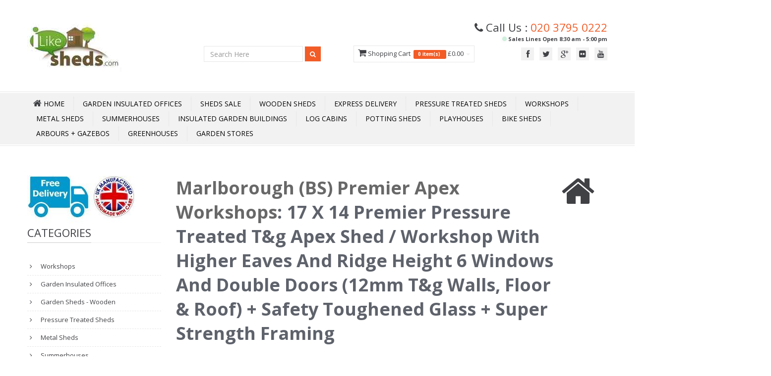

--- FILE ---
content_type: text/html; charset=utf-8
request_url: https://www.ilikesheds.com/product/41641/17-X-14-Premier-Pressure-Treated-Tandg-Apex-Shed---Workshop-With-Higher-Eaves-And-Ridge-Height-6-Windows-And-Double-Doors-(12mm-Tandg-Walls-Floor-and-Roof)---Safety-Toughened-Glass---Super-Strength-Framing
body_size: 26647
content:

<!DOCTYPE html>
<html lang="en-GB">
<head>
    <title>17 X 14 Premier Pressure Treated Tongue And Groove Apex Workshop With Higher Eaves And Ridge Height 6 Windows And Double Doors (12mm Tongue &amp; Groove Walls, Floor &amp; Roof) + Safety Toughened Glass</title>
        <meta name="description" content="iLikeSheds,Marlborough (BS) Premier Apex Workshops,17 X 14 Premier Pressure Treated T&amp;g Apex Shed / Workshop With Higher Eaves And Ridge Height 6 Windows And Double Doors (12mm T&amp;g Walls, Floor &amp; Roof) + Safety Toughened Glass + Super Strength Framing" />
            <meta name="keywords" content="17ft x 14ft, 17&#39; x 14&#39;, tongue and groove, pressure treated, apex, shed, wooden, premier" />
    <meta http-equiv="Cache-Control" content="max-age=3600, must-revalidate" />
    <meta http-equiv="Content-Type" content="text/html; charset=utf-8">
    <meta name="google-site-verification" content="s6cT_-YRF3HoJPF5qvzxSDNHlVXOZHrCZ-HMMD_XcoA" />


    <meta name="viewport" content="width=device-width" />

    <meta name="author" content="iLikeSheds.com">
    <link rel="shortcut icon" href="/images/favicon.ico">
    <meta property="og:image" content="https://www.iLikeSheds.com/images/small/41641.jpg" />
    <meta property="og:title" content="17 X 14 Premier Pressure Treated Tongue And Groove Apex Workshop With Higher Eaves And Ridge Height 6 Windows And Double Doors (12mm Tongue &amp; Groove Walls, Floor &amp; Roof) + Safety Toughened Glass" />
    <meta property="og:url" content="https://www.iLikeSheds.com/product/41641/17-X-14-Premier-Pressure-Treated-Tandg-Apex-Shed---Workshop-With-Higher-Eaves-And-Ridge-Height-6-Windows-And-Double-Doors-(12mm-Tandg-Walls-Floor-and-Roof)---Safety-Toughened-Glass---Super-Strength-Framing" />
    <link rel="canonical" href="https://www.iLikeSheds.com/product/41641/17-X-14-Premier-Pressure-Treated-Tandg-Apex-Shed---Workshop-With-Higher-Eaves-And-Ridge-Height-6-Windows-And-Double-Doors-(12mm-Tandg-Walls-Floor-and-Roof)---Safety-Toughened-Glass---Super-Strength-Framing" />
    

        <meta property="og:description" content="iLikeSheds,Marlborough (BS) Premier Apex Workshops,17 X 14 Premier Pressure Treated T&amp;g Apex Shed / Workshop With Higher Eaves And Ridge Height 6 Windows And Double Doors (12mm T&amp;g Walls, Floor &amp; Roof) + Safety Toughened Glass + Super Strength Framing" />

    <!-- CSS -->
    <link href="/Content/Template/css/bootstrap.min.css" rel="stylesheet" media="all">
    <!-- Google Webfont -->
    <link href='//fonts.googleapis.com/css?family=Open+Sans:300,400,600,700' rel='stylesheet' media="all" type='text/css'>
    <!-- Main Css -->
    <link href="/Content/Template/css/color16.css" rel="stylesheet" media="all" id="color">
    <!-- Font Icon -->
    <link href="/Content/Template/css/font-awesome.min.css" rel="stylesheet" media="all">
    <!-- Pop Up -->
    <link href="/Content/Template/css/prettyPhoto.css" rel="stylesheet" media="screen" media="all">
    <!-- Animation -->
    <link href="/Content/Template/css/animate.css" rel="stylesheet" media="all">

    <link rel="stylesheet" href="/content/owl.carousel.css" media="all">
    <link rel="stylesheet" href="/content/owl.theme.css" media="all">

    <!-- REVOLUTION BANNER CSS SETTINGS -->
    
    <!-- HTML5 shim and Respond.js IE8 support of HTML5 elements and media queries -->
    <!--[if lt IE 9]>
    <script src="/scripts/html5shiv.js"></script>
    <script src="/scripts/respond.min.js"></script>
    <![endif]-->
    <link href="/Content/Site.css" rel="stylesheet" media="all" id="site">
    <link href="/Content/Google-Places.css" rel="stylesheet" media="all">



        <script async src="https://www.googletagmanager.com/gtag/js?id=UA-6738705-1"></script>
        <script>
            window.dataLayer = window.dataLayer || [];
            function gtag() { dataLayer.push(arguments); }
            gtag('js', new Date());
            gtag('config', 'UA-6738705-1');
        </script>
        <script async src="https://www.googletagmanager.com/gtag/js?id=G-EFMG0VE5DX"></script>
        <script>
            window.dataLayer = window.dataLayer || [];
            function gtag() { dataLayer.push(arguments); }
            gtag('js', new Date());
            gtag('config', 'G-EFMG0VE5DX');
        </script>

    <link href="/Content/lite-yt-embed.css" rel="stylesheet" />

    <script type='application/ld+json'>
{
	"@context": "http://www.schema.org",
	"@type": "Store", 
	"name": "iLikeStores Ltd", 
	"url": "https://www.iLikeSheds.com/", 
	"logo": "https://www.iLikeSheds.com/images/Logo.jpg", 
	"image": "https://www.iLikeSheds.com/images/Logo.jpg", 
	"description": "Leading UK Online Garden Shed Store | Buy Cheap Sheds in Wood, Plastic and Metal | Free Next Day Delivery | Massive Choice | Great Prices", 
	"address": { 
	"@type": "PostalAddress", 
	"streetAddress": "Units 6-7 Edison Road", 
	"addressLocality": "Bedford", 
	"addressRegion": "Bedford", 
	"postalCode": "MK41 0HU", 
	"addressCountry": "UK" 
	}, 
	"geo": { 
	"@type": "GeoCoordinates", 
	"latitude": "52.147251", 
	"longitude": "-0.418818" 
	}, 
	"openingHoursSpecification": [ 
	{ 
		"@type": "OpeningHoursSpecification", 
		"closes": "06:00:00", 
		"dayOfWeek": "http://schema.org/Sunday", 
		"opens": "06:00:00" 
	}, 
	{ 
		"@type": "OpeningHoursSpecification", 
		"closes": "17:00:00", 
		"dayOfWeek": "http://schema.org/Monday", 
		"opens": "08:30:00" 
	}, 
	{ 
		"@type": "OpeningHoursSpecification", 
		"closes": "17:00:00", 
		"dayOfWeek": "http://schema.org/Tuesday", 
		"opens": "08:30:00" 
	}, 
	{ 
		"@type": "OpeningHoursSpecification", 
		"closes": "17:00:00", 
		"dayOfWeek": "http://schema.org/Wednesday", 
		"opens": "08:30:00" 
	 }, 
	{ 
		"@type": "OpeningHoursSpecification", 
		"closes": "17:00:00", 
		"dayOfWeek": "http://schema.org/Thursday", 
		"opens": "08:30:00" 
	}, 
	{ 
		"@type": "OpeningHoursSpecification", 
		"closes": "17:00:00", 
		"dayOfWeek": "http://schema.org/Friday", 
		"opens": "08:30:00" 
	}, 
	{ 
		"@type": "OpeningHoursSpecification", 
		"closes": "06:00:00", 
		"dayOfWeek": "http://schema.org/Saturday", 
		"opens": "06:00:00" 
	} 
	], 
		"telephone": "020 3795 0222", 
		"contactPoint": { 
		"@type": "ContactPoint", 
		"contactType": "customer service", 
		"telephone": "020 3795 0222" 
	},
	"priceRange": "£0-£50,000" 
	}
	</script>

<meta name = "geo.region" content="GB" /> 
<meta name = "geo.placename" content="Bedford" /> 
<meta name = "geo.position" content="52.147251;-0.418818" /> 
<meta name = "ICBM" content="52.147251,-0.418818" /> 


</head>
<body>
        <script async src="https://eu-library.klarnaservices.com/lib.js"
                data-client-id="a6d65425-39ad-5fa3-8a69-2ff01629aa7a"></script>

    <!-- Header Start -->


    	<style>
.tel { float: right; margin-top: 30px; padding:0px 20px; }
.tel i { font-size: 20px; float: left; height: 40px; width: 40px; line-height: 40px; border:1px #F15E25 solid; border-radius: 100%; text-align: center; color: #F15E25; margin-right: 10px;}
.tel p { font-size: 16px; float: left; height: 40px;margin: 0px;font-weight: bold; color: #F15E25; line-height: normal; }
.led {display: inline-block;width: 9px;height: 9px;}
.led.green { background-color: #2ecc71;border-radius: 50%;box-shadow: rgba(0,0,0,0.2) 0 0px 7px 1px, inset rgba(0,0,0,0.3) 0 0px 3px;}
.led.red { background-color: red;border-radius: 50%;box-shadow: rgba(0,0,0,0.2) 0 0px 7px 1px, inset rgba(0,0,0,0.3) 0 0px 3px;}
.tel p strong.green { font-size: 12px; display: block; font-weight: normal; margin-top: 2px; color: #2ecc71 }
.tel p strong.red { font-size: 12px; display: block; font-weight: normal; margin-top: 2px; color:red;  }
.animated {
  -webkit-animation-duration: 1s;
  animation-duration: 1s;
  -webkit-animation-fill-mode: both;
  animation-fill-mode: both;
}

.animated.infinite {
  -webkit-animation-iteration-count: infinite;
  animation-iteration-count: infinite;
}
@-webkit-keyframes flash {
  from,
  50%,
  to {
    opacity: 1;
  }

  25%,
  75% {
    opacity: 0;
  }
}

@keyframes flash {
  from,
  50%,
  to {
    opacity: 1;
  }

  25%,
  75% {
    opacity: 0;
  }
}

.flash {
  -webkit-animation-name: flash;
  animation-name: flash;
}
</style>


	<header>
		<div class="headerdetails">
			<div class="container"> 
				<a class="logo pull-left" href="/"><img title="iLikeSheds home page" alt="iLikeSheds home page" src="/images/Logo6.jpg"></a>
				<!--Social -->
				<div class="socialtop pull-right">
					<div class="call">
						<div style="font-size:170%;">
							<i class="icon-phone"></i> 
                     Call Us : <span class="orange"><a href="tel:020 3795 0222" class="orange">020 3795 0222</a></span>
						</div>						
						



						<div style="text-align:right;font-size:85%;" class="green">
                     <strong class="green"><span class="led green animated flash infinite"></span> Sales Lines Open 8:30 am - 5:00 pm</strong></div>
					</div>
					<ul class="pull-right">
                  
							<li><a class="tooltip-test"  data-original-title="Facebook" href="https://www.facebook.com/ilikesheds" target="_blank"  ><i class="icon-facebook"></i></a></li>

							<li><a class="tooltip-test"  data-original-title="Twitter" href="https://twitter.com/ilikesheds" target="_blank" ><i class="icon-twitter"></i></a></li>
						

							<li><a class="tooltip-test"  data-original-title="Google Plus" href="https://plus.google.com/100024672858631558559/posts" target="_blank" ><i class="icon-google-plus"></i></a></li>

							<li><a class="tooltip-test"  data-original-title="Flickr" href="http://www.flickr.com/photos/120325553@N05/" target="_blank" ><i class="icon-flickr"></i></a></li>


							<li><a class="tooltip-test"  data-original-title="YouTube" href="http://www.youtube.com/user/ilikeshedsuk" target="_blank" ><i class="icon-youtube"></i></a></li>
                  					</ul>
				</div>


				<div id="HeaderCart" style="padding-top:28px;">
										
	
		<ul class="nav topcart pull-right">
			<li class="dropdown hover carticon "> 
				<a class="dropdown-toggle" id="HeaderShopping">
					<i class="icon-shopping-cart font18"></i> Shopping Cart &nbsp;<span class="label label-orange font14">
							0
							item(s) &nbsp;</span>  
							&pound;0.00
					<b class="caret"></b>
				</a>
				<ul class="dropdown-menu topcartopen ">
					<li>
						<table>
							<tbody>
							</tbody>
						</table>
						<table>
							<tbody>											
								<tr>
									<td class="textright"><b>Total:</b></td>
									<td class="textright">&pound;0.00</td>
								</tr>
							</tbody>
						</table>
						<div class="well pull-right buttonwrap"> 
							<a class="btn btn-orange" id="HeaderCartEdit" >View Cart</a>
							<a class="btn btn-altorange" id="HeaderCheckOut">Checkout</a>
						</div>
					</li>
				</ul>
				
			</li>
		</ul>
	
					
				</div>

				<!--Top Search -->
				<div class="pull-right topsearch" style="padding-top:2px;">
					<div class="form-inline">
						<input type="search" placeholder="Search Here" class="form-control" id="searchbox" onkeydown="if (event.keyCode === 13) document.getElementById('searchbtn').click()" />
						<button data-original-title="Search" class="btn btn-orange btn-small tooltip-test searchbtn" id="searchbtn" > <i class="icon-search icon-white"></i> </button>
					</div>					
				</div>
								
			</div>
		</div>
		<div id="mainmenu"  class="mb40"> 
		<!-- Navigation -->
			<nav class="subnav">
				<div class="container menurelative">
					<ul class="nav-pills mainmenucontain container">
    <li>
        <a class="home" href="/"><i class="icon-home icon-white font18"></i><span> Home</span></a>
    </li>
    <li><a href="/cat/Garden-Offices/">Garden Insulated Offices</a></li>
    <li><a href="/cat/sale-now-on/">Sheds Sale</a></li>
    <li><a href="/cat/wooden-sheds/">Wooden Sheds</a></li>
    <li><a href="/cat/48-hour-sat-express-delivery/">Express Delivery</a></li>
    <li><a href="/cat/pressure-treated-sheds/">Pressure Treated Sheds</a></li>
    <li><a href="/cat/workshops/">Workshops</a></li>
    <li><a href="/cat/metal-sheds/">Metal Sheds</a></li>
    <li><a href="/cat/summerhouses/">Summerhouses</a></li>
    <li><a href="/cat/insulated-buildings/">Insulated Garden Buildings</a></li>
    <li><a href="/cat/log-cabins/">Log Cabins</a></li>
    <li><a href="/cat/Potting-Sheds/">Potting Sheds</a></li>
    <li><a href="/cat/playhouses">Playhouses</a></li>
    <li><a href="/cat/bike-sheds/">Bike Sheds</a></li>
    <li><a href="/cat/arbours-arches-gazebos/">Arbours + Gazebos</a></li>
    <li><a href="/cat/greenhouses/">Greenhouses</a></li>
    <li><a href="/cat/storage">Garden Stores</a></li>


    




</ul>


				</div>
			</nav>
		</div>


      
	</header>



    <!-- Header End -->


    <div id="maincontainer">

        <div class="container">

            <div id="loading-indicator" style="display:none">
                <img src="/images/waiting.gif" alt="loading" class="ajax-loader" />
            </div>



            <div class="row mt10">
                <div class="col-lg-3 col-md-3 col-sm-12 col-xs-12 mt10">

                        <div class="col-lg-12 col-md-12 col-sm-12 col-xs-12">
                            <img src="/Images/FreeDel_UK.jpg" style="margin-left:-15px;" alt="" />
                        </div>


                    <!--categories   hidden-sm hidden-xs LC -->
                    <div class="hidden-sm hidden-xs mt10">
	<div>
		<h3 class="heading1"><span class="maintext"> Categories</span></h3>
		<ul class="nav nav-list categories">
				<li class="CatLinkHeading">
					<a href="/cat/workshops/">
						Workshops
					</a>
				</li>
				<li class="CatLinkHeading">
					<a href="/cat/Garden-Offices/">
						Garden Insulated Offices
					</a>
				</li>
				<li class="CatLinkHeading">
					<a href="/cat/wooden-sheds/">
						Garden Sheds - Wooden
					</a>
				</li>
				<li class="CatLinkHeading">
					<a href="/cat/pressure-treated-sheds/">
						Pressure Treated Sheds
					</a>
				</li>
				<li class="CatLinkHeading">
					<a href="/cat/metal-sheds/">
						Metal Sheds
					</a>
				</li>
				<li class="CatLinkHeading">
					<a href="/cat/summerhouses/">
						Summerhouses
					</a>
				</li>
				<li class="CatLinkHeading">
					<a href="/cat/summerhouses-with-side-storage/">
						Summerhouses With Side Storage
					</a>
				</li>
				<li class="CatLinkHeading">
					<a href="/cat/insulated-buildings/">
						Insulated Garden Buildings
					</a>
				</li>
				<li class="CatLinkHeading">
					<a href="/cat/log-cabins/">
						Log Cabins
					</a>
				</li>
				<li class="CatLinkHeading">
					<a href="/cat/Potting-Sheds/">
						Potting Sheds
					</a>
				</li>
				<li class="CatLinkHeading">
					<a href="/cat/playhouses/">
						Playhouses
					</a>
				</li>
				<li class="CatLinkHeading">
					<a href="/cat/wooden-decking/">
						Wooden Decking
					</a>
				</li>
				<li class="CatLinkHeading">
					<a href="/cat/windowless-sheds/">
						Windowless Sheds
					</a>
				</li>
				<li class="CatLinkHeading">
					<a href="/cat/bike-sheds/">
						Bike Sheds
					</a>
				</li>
				<li class="CatLinkHeading">
					<a href="/cat/storage/">
						Garden Stores
					</a>
				</li>
				<li class="CatLinkHeading">
					<a href="/cat/arbours-arches-gazebos/">
						Arbours + Gazebos + Essentials
					</a>
				</li>
				<li class="CatLinkHeading">
					<a href="/cat/garden-furniture/">
						Garden Furniture
					</a>
				</li>
				<li class="CatLinkHeading">
					<a href="/cat/plastic-sheds/">
						Plastic Sheds
					</a>
				</li>
				<li class="CatLinkHeading">
					<a href="/cat/Fencing/">
						Fencing 
					</a>
				</li>
				<li class="CatLinkHeading">
					<a href="/cat/log-bin-storage/">
						Log &amp; Bin Stores
					</a>
				</li>
				<li class="CatLinkHeading">
					<a href="/cat/greenhouses/">
						Greenhouses
					</a>
				</li>
				<li class="CatLinkHeading">
					<a href="/cat/gardening/">
						Gardening
					</a>
				</li>
				<li class="CatLinkHeading">
					<a href="/cat/shop-by-size/">
						Shop By Size
					</a>
				</li>
		</ul>
	</div>
                    </div>

                    <!--Best Seller-->
                    <div class="mt40 hidden-sm hidden-xs">
                        <h3 class="heading1"><span class="maintext">Best Seller</span></h3>
                        <ul class="bestseller">
                            <li>
	<img width="64" height="64" src="https://www.iLikeSheds.com/images/tiny/10334.jpg" alt="6 X 3 Pressure Treated Tongue And Groove Bike Store With Double Doors" title="6 X 3 Pressure Treated Tongue And Groove Bike Store With Double Doors"> <a class="productname" href="/product/10334/6-X-3-Pressure-Treated-Tongue-And-Groove-Bike-Store-With-Double-Doors"> 6 X 3 Pressure Treated Tongue And Groove Bike Store With Double Doors</a> <span class="price">£1,103.63</span>
	<div class="ratingstar"><i class="icon-star orange"> </i><i class="icon-star orange"> </i><i class="icon-star orange"> </i><i class="icon-star orange"> </i><i class="icon-star orange"> </i></div>
</li>

                        </ul>
                    </div>

                    <!--Banner Slide-->
                    <!--
                    <div class="mt40">
                        <h3 class="heading1"><span class="maintext">Banner Slide</span></h2>
                        <div class="flexslider" id="bannerslider">
                            <ul class="slides">
                                <li> <img src="img/product1a.jpg" alt="" /> </li>
                                <li> <img src="img/product2a.jpg" alt="" /> </li>
                            </ul>
                        </div>
                    </div>
                    -->
                    <!--Latest News-->
                    <div class="mt40 hidden-sm hidden-xs">
                        <h3 class="heading1"><span class="maintext">Latest News</span></h3>
                        <div id="latestnews">
                            <ul>
                                
                            </ul>
                        </div>
                    </div>
                </div>


                <div class="col-lg-9 col-md-9 col-sm-12 col-xs-12 mt40column">



                    

<style>
    .StockLeft {
        border: 1px solid gold;
        padding: 2px 5px 2px 5px;
        background-color: gold;
        font-weight: bold;
        color: #222;
        font-size: 99%;
    }
</style>


<!-- Main Title-->
<div itemscope itemtype="http://data-vocabulary.org/Product">

    <div class="titles">
        <div class="pull-left">
            <h1 class="headinglefttitle" style="font-size:36px;font-weight:700;"> <a href="/brand/Marlborough-(BS)-Premier-Apex-Workshops"><span itemprop="brand" style="color:#686868;">Marlborough (BS) Premier Apex Workshops</span></a>: <span itemprop="name">17 X 14 Premier Pressure Treated T&amp;g Apex Shed / Workshop With Higher Eaves And Ridge Height 6 Windows And Double Doors (12mm T&amp;g Walls, Floor &amp; Roof) + Safety Toughened Glass + Super Strength Framing</span></h1>
            
        </div>
        <i class="icon-home"></i>
    </div>

    <!-- Modal -->
    <div class="modal fade" id="myModal" tabindex="-1" role="dialog" aria-hidden="true">
        <div class="modal-dialog" style="width:75%;">
            <div class="modal-content">
                <div class="modal-header">
                    <button type="button" class="close" data-dismiss="modal" aria-hidden="true">&times;</button>

                </div>
                <div class="modal-body">
                    <img src="https://www.iLikeSheds.com/images/Huge/41641.webp" alt="" />


                </div>
                <div class="modal-footer">
                    <button type="button" class="btn btn-orange" data-dismiss="modal">Close</button>
                </div>
            </div>
            <!-- /.modal-content -->
        </div>
        <!-- /.modal-dialog -->
    </div>
    <!-- /.modal -->
    <!-- Product Details-->
    <div class="row mt40">
        <!-- Left Image-->
        <div class="col-lg-6 col-md-6 col-xs-12 col-sm-12">
            <ul class="thumbnails mainimage clearfix">

                <li>
                        <img class="my-foto-container" src="https://www.iLikeSheds.com/images/Large/41641.webp" style="padding-top:5px;" data-large="https://www.iLikeSheds.com/images/Huge/41641.webp" data-title="17 X 14 Premier Pressure Treated T&amp;g Apex Shed / Workshop With Higher Eaves And Ridge Height 6 Windows And Double Doors (12mm T&amp;g Walls, Floor &amp; Roof) + Safety Toughened Glass + Super Strength Framing" data-help="17 X 14 Premier Pressure Treated T&amp;g Apex Shed / Workshop With Higher Eaves And Ridge Height 6 Windows And Double Doors (12mm T&amp;g Walls, Floor &amp; Roof) + Safety Toughened Glass + Super Strength Framing" title="17 X 14 Premier Pressure Treated T&amp;g Apex Shed / Workshop With Higher Eaves And Ridge Height 6 Windows And Double Doors (12mm T&amp;g Walls, Floor &amp; Roof) + Safety Toughened Glass + Super Strength Framing" alt="" />




                </li>
            </ul>
            <div class="m5">
                Move mouse over Image to zoom
                <div class="pull-right"><a data-toggle="modal" class="btn btn-blue" style="background-color:#0198CD;  padding-top:-14px;margin-bottom:5px;margin-right:25px;" href="#myModal">Click to Enlarge</a></div>
            </div>
            <ul class="thumbnails mainimage clearfix">
                <li class="producthtumb col-lg-3 col-md-3 col-xs-3 col-sm-3"> <img class="zoom" src="https://www.iLikeSheds.com/images/tiny/41641.jpg" data-large="https://www.iLikeSheds.com/images/Huge/41641.webp" data-title="17 X 14 Premier Pressure Treated T&g Apex Shed / Workshop With Higher Eaves And Ridge Height 6 Windows And Double Doors (12mm T&g Walls, Floor & Roof) + Safety Toughened Glass + Super Strength Framing" data-help="17 X 14 Premier Pressure Treated T&g Apex Shed / Workshop With Higher Eaves And Ridge Height 6 Windows And Double Doors (12mm T&g Walls, Floor & Roof) + Safety Toughened Glass + Super Strength Framing" title="17 X 14 Premier Pressure Treated T&g Apex Shed / Workshop With Higher Eaves And Ridge Height 6 Windows And Double Doors (12mm T&g Walls, Floor & Roof) + Safety Toughened Glass + Super Strength Framing" alt="" /> </li>
<li class="producthtumb col-lg-3 col-md-3 col-xs-3 col-sm-3"> <img class="zoom" src="https://www.iLikeSheds.com/images/AddTiny/171858.jpg" data-large="https://www.iLikeSheds.com/images/AddLarge/171858.webp" data-title="17 X 14 Premier Pressure Treated T&g Apex Shed / Workshop With Higher Eaves And Ridge Height 6 Windows And Double Doors (12mm T&g Walls, Floor & Roof) + Safety Toughened Glass + Super Strength Framing" data-help="17 X 14 Premier Pressure Treated T&g Apex Shed / Workshop With Higher Eaves And Ridge Height 6 Windows And Double Doors (12mm T&g Walls, Floor & Roof) + Safety Toughened Glass + Super Strength Framing" title="17 X 14 Premier Pressure Treated T&g Apex Shed / Workshop With Higher Eaves And Ridge Height 6 Windows And Double Doors (12mm T&g Walls, Floor & Roof) + Safety Toughened Glass + Super Strength Framing" alt="" > </li>
<li class="producthtumb col-lg-3 col-md-3 col-xs-3 col-sm-3"> <img class="zoom" src="https://www.iLikeSheds.com/images/AddTiny/171859.jpg" data-large="https://www.iLikeSheds.com/images/AddLarge/171859.webp" data-title="17 X 14 Premier Pressure Treated T&g Apex Shed / Workshop With Higher Eaves And Ridge Height 6 Windows And Double Doors (12mm T&g Walls, Floor & Roof) + Safety Toughened Glass + Super Strength Framing" data-help="17 X 14 Premier Pressure Treated T&g Apex Shed / Workshop With Higher Eaves And Ridge Height 6 Windows And Double Doors (12mm T&g Walls, Floor & Roof) + Safety Toughened Glass + Super Strength Framing" title="17 X 14 Premier Pressure Treated T&g Apex Shed / Workshop With Higher Eaves And Ridge Height 6 Windows And Double Doors (12mm T&g Walls, Floor & Roof) + Safety Toughened Glass + Super Strength Framing" alt="" > </li>
<li class="producthtumb col-lg-3 col-md-3 col-xs-3 col-sm-3"> <img class="zoom" src="https://www.iLikeSheds.com/images/AddTiny/171860.jpg" data-large="https://www.iLikeSheds.com/images/AddLarge/171860.webp" data-title="17 X 14 Premier Pressure Treated T&g Apex Shed / Workshop With Higher Eaves And Ridge Height 6 Windows And Double Doors (12mm T&g Walls, Floor & Roof) + Safety Toughened Glass + Super Strength Framing" data-help="17 X 14 Premier Pressure Treated T&g Apex Shed / Workshop With Higher Eaves And Ridge Height 6 Windows And Double Doors (12mm T&g Walls, Floor & Roof) + Safety Toughened Glass + Super Strength Framing" title="17 X 14 Premier Pressure Treated T&g Apex Shed / Workshop With Higher Eaves And Ridge Height 6 Windows And Double Doors (12mm T&g Walls, Floor & Roof) + Safety Toughened Glass + Super Strength Framing" alt="" > </li>
<li class="producthtumb col-lg-3 col-md-3 col-xs-3 col-sm-3"> <img class="zoom" src="https://www.iLikeSheds.com/images/AddTiny/171861.jpg" data-large="https://www.iLikeSheds.com/images/AddLarge/171861.webp" data-title="17 X 14 Premier Pressure Treated T&g Apex Shed / Workshop With Higher Eaves And Ridge Height 6 Windows And Double Doors (12mm T&g Walls, Floor & Roof) + Safety Toughened Glass + Super Strength Framing" data-help="17 X 14 Premier Pressure Treated T&g Apex Shed / Workshop With Higher Eaves And Ridge Height 6 Windows And Double Doors (12mm T&g Walls, Floor & Roof) + Safety Toughened Glass + Super Strength Framing" title="17 X 14 Premier Pressure Treated T&g Apex Shed / Workshop With Higher Eaves And Ridge Height 6 Windows And Double Doors (12mm T&g Walls, Floor & Roof) + Safety Toughened Glass + Super Strength Framing" alt="" > </li>
<li class="producthtumb col-lg-3 col-md-3 col-xs-3 col-sm-3"> <img class="zoom" src="https://www.iLikeSheds.com/images/AddTiny/171862.jpg" data-large="https://www.iLikeSheds.com/images/AddLarge/171862.webp" data-title="17 X 14 Premier Pressure Treated T&g Apex Shed / Workshop With Higher Eaves And Ridge Height 6 Windows And Double Doors (12mm T&g Walls, Floor & Roof) + Safety Toughened Glass + Super Strength Framing" data-help="17 X 14 Premier Pressure Treated T&g Apex Shed / Workshop With Higher Eaves And Ridge Height 6 Windows And Double Doors (12mm T&g Walls, Floor & Roof) + Safety Toughened Glass + Super Strength Framing" title="17 X 14 Premier Pressure Treated T&g Apex Shed / Workshop With Higher Eaves And Ridge Height 6 Windows And Double Doors (12mm T&g Walls, Floor & Roof) + Safety Toughened Glass + Super Strength Framing" alt="" > </li>
<li class="producthtumb col-lg-3 col-md-3 col-xs-3 col-sm-3"> <img class="zoom" src="https://www.iLikeSheds.com/images/AddTiny/171863.jpg" data-large="https://www.iLikeSheds.com/images/AddLarge/171863.webp" data-title="17 X 14 Premier Pressure Treated T&g Apex Shed / Workshop With Higher Eaves And Ridge Height 6 Windows And Double Doors (12mm T&g Walls, Floor & Roof) + Safety Toughened Glass + Super Strength Framing" data-help="17 X 14 Premier Pressure Treated T&g Apex Shed / Workshop With Higher Eaves And Ridge Height 6 Windows And Double Doors (12mm T&g Walls, Floor & Roof) + Safety Toughened Glass + Super Strength Framing" title="17 X 14 Premier Pressure Treated T&g Apex Shed / Workshop With Higher Eaves And Ridge Height 6 Windows And Double Doors (12mm T&g Walls, Floor & Roof) + Safety Toughened Glass + Super Strength Framing" alt="" > </li>

            </ul>

                <table style="text-align:center;width:99%;margin-top:24px;">
                    <tr>
                        <td style="text-align:center;width:50%;">
                            <div class="cen cn">
                                <a data-pin-do="buttonBookmark" data-pin-tall="true" data-pin-lang="en" href="https://www.pinterest.com/pin/create/button/"></a>
                                <div style="font-size:11px;margin-bottom:5px;">PInterest</div>
                                <script async defer src="//assets.pinterest.com/js/pinit.js"></script>
                            </div>
                        </td>
                        <td style="text-align:center;width:50%;">
                            <div class="cen cn">


                            </div>
                        </td>
                    </tr>
                </table>
        </div>

        <input type="hidden" id="tbID" name="tbID" value="41641" />

        <!-- Right Hand Details-->
        <div class="col-lg-6 col-md-6 col-xs-12 col-sm-12 mt40column">
            <div class="productprice">
                <div class="productpageprice" style="width:100%;">
                    <i class="icon-tags"></i> <span style="font-size:60%;">Now Only</span>
                    <span id="CurrentPriceTop">
                        <span itemprop="offerDetails" itemscope itemtype="http://data-vocabulary.org/Offer">
                            <meta itemprop="currency" content="GBP" />
                            £
                                <span itemprop="price" content="8751.78">8,751.78</span>
                        </span>
                    </span>
                </div>
                                    <div class="productpageoldprice">RRP : £15,753.20</div>
                    <div class="saveprice" style="color:#c00;margin-bottom:12px;">Save : £7,001.42 (44%)</div>


                <div class="row " style="margin-bottom:12px;">
                    <klarna-placement data-key="credit-promotion-badge"
                                      data-locale="en-GB"
                                      data-purchase-amount="875178"></klarna-placement>
                </div>

                <span class="StockLeft">5 left in Stock</span><br />
                <ul style="list-style-position: inside;margin-top:12px;margin-bottom:12px;">
                    <li style="list-style-type: disc;list-style-position: inside;margin-bottom:12px;"><b>250 Views</b> in the last 24 hours</li>
                    <li style="list-style-type: disc;list-style-position: inside;margin-bottom:12px;"><b>8 Purchases</b> in the last 24 hours<br /></li>
                </ul>


                <div>Google Customer Rating:</div>
                <div style="margin:10px 0 10px 0;" id="stars">

                    <img src="/images/stars/star45.jpg" alt="Google Site Rating"/> 4.5 out of 5

                </div>


                <div style="visibility:hidden;">
                    Model:<span itemprop="identifier" content="mpn:1"> 1</span>
                    <span itemprop="availability" content="in_stock"></span>
                </div>
            </div>



            <form class="productform">

                <div class="form-group">
                    <div class="row" style="margin-top:-25px;">




                        <div class="col-lg-3 col-md-3 col-xs-9 col-sm-9" style="margin-top:6px;">


                            <label>Quantity:</label>

                            <table>
                                <tr>
                                    <td class="total">
                                        <a data-qty="qty41641" class="mr10 DecQty"> <i class="tooltip-test font24 icon-minus" data-original-title="Decrease" style="margin-right:15px;"> </i> </a>
                                    </td>
                                    <td class="total">
                                        <input type="text" size="3" value="1" id="qty41641" name="qty41641" class="SCQty" data-product="41641" data-CompID="c41641" style="margin-left:4px;" />
                                    </td>
                                    <td class="total">
                                        <a data-qty="qty41641" class="ml10 IncQty"> <i class="tooltip-test font24 icon-plus" data-original-title="Increase"> </i> </a>
                                    </td>
                                </tr>
                            </table>
                            <input type="hidden" id="c41641" name="c41641" value="26868" />
                        </div>

                    </div>



                </div>

            </form>


            


                <div><br /></div>
<div class="FreeDel1">FREE DELIVERY <span class="FreeDel2">in 7 working Days*</span></div><div class="FreeDel2">Estimated Delivery: <span class="FreeDel3"> Friday, 30 Jan 2026</span></div><img src="/images/Del2.jpg" alt="" >
            <div class="productbtn" style="margin-top:-5px;">



            </div>


        </div>
    </div>

        <div class="row mt40">
            
            <button class="btn btn-orange buynowbtn btn-block" data-original-title="Add to Cart" style="height:50px;" data-product="41641"> <i class="icon-shopping-cart icon-white"></i> BUY NOW</button>
        </div>



      <div class="container ">
         <div class="row">
            <div class="col-lg-9 col-md-9 col-sm-9 col-xs-9 mt40column " style="text-align:center;">

               <!-- Modal -->
			      <div class="modal fade" id="YTModal" tabindex="-1" role="dialog"  aria-hidden="true" style="margin-top:90px;">
				      <div class="modal-dialog" >
					      <div class="modal-content">
						      <div class="modal-header">
							      <button type="button" class="close" data-dismiss="modal" aria-hidden="true">&times;</button>
							
						      </div>
						      <div class="modal-body" id="YTBody"> 
							
							
						      </div>
						      <div class="modal-footer">
							      <button type="button" class="btn btn-orange" data-dismiss="modal">Close</button>										
						      </div>
					      </div>
					      <!-- /.modal-content --> 
				      </div>
				      <!-- /.modal-dialog --> 
			      </div>
			      <!-- /.modal -->  
   
               <div id="owlYT" style="display:none;margin-top:20px;">
                  
                  <div class=" item">
                      <div>
                          <a onclick="change_embeded2(&quot;k_FUGXxTs6E&quot;)" data-toggle="modal" href="#YTModal">
                              <img src="https://img.youtube.com/vi/k_FUGXxTs6E/2.jpg" class="portfolio-image33" style="max-height:100px;" alt="" />
                          </a>
                          <div class="overlay33">
                              <a onclick="change_embeded2(&quot;k_FUGXxTs6E&quot;)" data-toggle="modal" href="#YTModal" class="magnifying-glass-icon foobox">
                                  <i class="icon-play icon-2x"></i>
                              </a>
                          </div>

                          

                          

                      </div>
                     <div style="margin:0 10px;font-size:88%;">19ft x 11ft Reverse Workshop - Pressure Treated</div>
                  </div>
                  <div class=" item">
                      <div>
                          <a onclick="change_embeded2(&quot;HIH_kORQGeI&quot;)" data-toggle="modal" href="#YTModal">
                              <img src="https://img.youtube.com/vi/HIH_kORQGeI/2.jpg" class="portfolio-image33" style="max-height:100px;" alt="" />
                          </a>
                          <div class="overlay33">
                              <a onclick="change_embeded2(&quot;HIH_kORQGeI&quot;)" data-toggle="modal" href="#YTModal" class="magnifying-glass-icon foobox">
                                  <i class="icon-play icon-2x"></i>
                              </a>
                          </div>

                          

                          

                      </div>
                     <div style="margin:0 10px;font-size:88%;">16ft x 10ft Windowless Workshop - Pressure Treated</div>
                  </div>
                  <div class=" item">
                      <div>
                          <a onclick="change_embeded2(&quot;-YVFH9N5jKs&quot;)" data-toggle="modal" href="#YTModal">
                              <img src="https://img.youtube.com/vi/-YVFH9N5jKs/2.jpg" class="portfolio-image33" style="max-height:100px;" alt="" />
                          </a>
                          <div class="overlay33">
                              <a onclick="change_embeded2(&quot;-YVFH9N5jKs&quot;)" data-toggle="modal" href="#YTModal" class="magnifying-glass-icon foobox">
                                  <i class="icon-play icon-2x"></i>
                              </a>
                          </div>

                          

                          

                      </div>
                     <div style="margin:0 10px;font-size:88%;">13ft x 10ft Reverse Workshop Pressure Treated</div>
                  </div>
               </div>
               <div class="row">
					   <div class="col-lg-12 col-md-12 col-sm-12 col-xs-12 cn cen ">
                        <a href="https://www.youtube.com/user/ilikeshedsuk" target="_blank"><h3>Click here to see more videos and visit our <i class="icon-youtube"></i> YouTube Channel</h3></a>
					   </div>
				   </div>				
            </div>
         </div>
      </div>



    <input type="hidden" id="tbProdID" name="tbProdID" value="41641" />





    

   <div class="titles"></div>
   <div style="margin-top:24px;">
   
      <h3 class="heading1"><span class="maintext">Product Accessories</span></h3>


         <div class="ExcludedAccessories">
           

	            <div class="AccessoryItem">
				  <h3><b>Door Option</b></h3>
                  <table>
                  <tr>
                     <td  style="text-align:center;padding-right:20px;"><a href="/product/26569/Extra-Door-For-Opposite-End-Of-Apex---Side-Pent-Shed-(ie-Doors-Each-End)-"><img title="Extra Door For Opposite End Of Apex / Side Pent Shed (i.e. Doors Each End) " alt="Extra Door For Opposite End Of Apex / Side Pent Shed (i.e. Doors Each End) " src="https://www.iLikeSheds.com/images/small/26569.jpg" height="64" width="64"></a></td>
					   <td>
						 <table>
						 <tr>
							<td colspan="2">
								<a href="/product/26569/Extra-Door-For-Opposite-End-Of-Apex---Side-Pent-Shed-(ie-Doors-Each-End)-">Extra Door For Opposite End Of Apex / Side Pent Shed (i.e. Doors Each End)  (+&#163;556.44)</a>
							</td>
						 </tr>

						 <tr>
							 <td>

								<table style="margin-top:10px;">
								<tr>
									<td class="total">
									<a data-qty="qty26569" class="mr10 DecQtyZ ReCalcPrice"> <i class="font24 icon-minus" data-original-title="Decrease"> </i> </a>
									</td>
									<td class="total">
									<input type="text" size="3" value="0" id="qty26569" name="qty26569" class="SCQty" data-product="26569" data-CompID="c26569" />
									</td>
									<td class="total">
									<a data-qty="qty26569" class="ml10 IncQty ReCalcPrice"> <i class="font24 icon-plus" data-original-title="Increase"> </i> </a>
									</td>
								</tr>
								</table>
									<input type="hidden" id="c26569" name="c26569" value="0" />
							</td>                   					  
					
						  </tr>
						  </table>


					 </td>
		          </tr>
				 </table>   
					  
					 
	            </div>
	            <div class="AccessoryItem">
				  <h3><b>Fencing</b></h3>
                  <table>
                  <tr>
                     <td  style="text-align:center;padding-right:20px;"><a href="/product/39358/6ft-(183m)-Vertical-Pressure-Treated-12mm-Tongue-and-Groove-Fence-Panel"><img title="6ft (1.83m) Vertical Pressure Treated 12mm Tongue &amp; Groove Fence Panel" alt="6ft (1.83m) Vertical Pressure Treated 12mm Tongue &amp; Groove Fence Panel" src="https://www.iLikeSheds.com/images/small/39358.jpg" height="64" width="64"></a></td>
					   <td>
						 <table>
						 <tr>
							<td colspan="2">
								<a href="/product/39358/6ft-(183m)-Vertical-Pressure-Treated-12mm-Tongue-and-Groove-Fence-Panel">6ft (1.83m) Vertical Pressure Treated 12mm Tongue &amp; Groove Fence Panel (+&#163;162.66)</a>
							</td>
						 </tr>

						 <tr>
							 <td>

								<table style="margin-top:10px;">
								<tr>
									<td class="total">
									<a data-qty="qty39358" class="mr10 DecQtyZ ReCalcPrice"> <i class="font24 icon-minus" data-original-title="Decrease"> </i> </a>
									</td>
									<td class="total">
									<input type="text" size="3" value="0" id="qty39358" name="qty39358" class="SCQty" data-product="39358" data-CompID="c39358" />
									</td>
									<td class="total">
									<a data-qty="qty39358" class="ml10 IncQty ReCalcPrice"> <i class="font24 icon-plus" data-original-title="Increase"> </i> </a>
									</td>
								</tr>
								</table>
									<input type="hidden" id="c39358" name="c39358" value="0" />
							</td>                   					  
					
						  </tr>
						  </table>


					 </td>
		          </tr>
				 </table>   
					  
					 
	            </div>
	            <div class="AccessoryItem">
				  <h3><b></b></h3>
                  <table>
                  <tr>
                     <td  style="text-align:center;padding-right:20px;"><a href="/product/39546/6ft-(183m)-Horizontal-Pressure-Treated-12mm-Tongue-and-Groove-Fence-Panel"><img title="6ft (1.83m) Horizontal Pressure Treated 12mm Tongue &amp; Groove Fence Panel" alt="6ft (1.83m) Horizontal Pressure Treated 12mm Tongue &amp; Groove Fence Panel" src="https://www.iLikeSheds.com/images/small/39546.jpg" height="64" width="64"></a></td>
					   <td>
						 <table>
						 <tr>
							<td colspan="2">
								<a href="/product/39546/6ft-(183m)-Horizontal-Pressure-Treated-12mm-Tongue-and-Groove-Fence-Panel">6ft (1.83m) Horizontal Pressure Treated 12mm Tongue &amp; Groove Fence Panel (+&#163;162.66)</a>
							</td>
						 </tr>

						 <tr>
							 <td>

								<table style="margin-top:10px;">
								<tr>
									<td class="total">
									<a data-qty="qty39546" class="mr10 DecQtyZ ReCalcPrice"> <i class="font24 icon-minus" data-original-title="Decrease"> </i> </a>
									</td>
									<td class="total">
									<input type="text" size="3" value="0" id="qty39546" name="qty39546" class="SCQty" data-product="39546" data-CompID="c39546" />
									</td>
									<td class="total">
									<a data-qty="qty39546" class="ml10 IncQty ReCalcPrice"> <i class="font24 icon-plus" data-original-title="Increase"> </i> </a>
									</td>
								</tr>
								</table>
									<input type="hidden" id="c39546" name="c39546" value="0" />
							</td>                   					  
					
						  </tr>
						  </table>


					 </td>
		          </tr>
				 </table>   
					  
					 
	            </div>
	            <div class="AccessoryItem">
				  <h3><b>Installation (Not available on express delivery options)</b></h3>
                  <table>
                  <tr>
                     <td  style="text-align:center;padding-right:20px;"><a href="/product/33877/INSTALLATION-SERVICE"><img title="INSTALLATION SERVICE" alt="INSTALLATION SERVICE" src="https://www.iLikeSheds.com/images/small/33877.jpg" height="64" width="64"></a></td>
					   <td>
						 <table>
						 <tr>
							<td colspan="2">
								<a href="/product/33877/INSTALLATION-SERVICE">INSTALLATION SERVICE (+&#163;777.99)</a>
							</td>
						 </tr>

						 <tr>
							 <td>

								<table style="margin-top:10px;">
								<tr>
									<td class="total">
									<a data-qty="qty33877" class="mr10 DecQtyZ ReCalcPrice"> <i class="font24 icon-minus" data-original-title="Decrease"> </i> </a>
									</td>
									<td class="total">
									<input type="text" size="3" value="0" id="qty33877" name="qty33877" class="SCQty" data-product="33877" data-CompID="c33877" />
									</td>
									<td class="total">
									<a data-qty="qty33877" class="ml10 IncQty ReCalcPrice"> <i class="font24 icon-plus" data-original-title="Increase"> </i> </a>
									</td>
								</tr>
								</table>
									<input type="hidden" id="c33877" name="c33877" value="0" />
							</td>                   					  
					
						  </tr>
						  </table>


					 </td>
		          </tr>
				 </table>   
					  
					 
	            </div>
	            <div class="AccessoryItem">
				  <h3><b>Security</b></h3>
                  <table>
                  <tr>
                     <td  style="text-align:center;padding-right:20px;"><a href="/product/2164/Solar-Light"><img title="Solar Light" alt="Solar Light" src="https://www.iLikeSheds.com/images/small/2164.jpg" height="64" width="64"></a></td>
					   <td>
						 <table>
						 <tr>
							<td colspan="2">
								<a href="/product/2164/Solar-Light">Solar Light (+&#163;67.11)</a>
							</td>
						 </tr>

						 <tr>
							 <td>

								<table style="margin-top:10px;">
								<tr>
									<td class="total">
									<a data-qty="qty2164" class="mr10 DecQtyZ ReCalcPrice"> <i class="font24 icon-minus" data-original-title="Decrease"> </i> </a>
									</td>
									<td class="total">
									<input type="text" size="3" value="0" id="qty2164" name="qty2164" class="SCQty" data-product="2164" data-CompID="c2164" />
									</td>
									<td class="total">
									<a data-qty="qty2164" class="ml10 IncQty ReCalcPrice"> <i class="font24 icon-plus" data-original-title="Increase"> </i> </a>
									</td>
								</tr>
								</table>
									<input type="hidden" id="c2164" name="c2164" value="0" />
							</td>                   					  
					
						  </tr>
						  </table>


					 </td>
		          </tr>
				 </table>   
					  
					 
	            </div>
	            <div class="AccessoryItem">
				  <h3><b>Shelving</b></h3>
                  <table>
                  <tr>
                     <td  style="text-align:center;padding-right:20px;"><a href="/product/45154/4ft-(46)-Shelving---4-Shelves---46-(Width)-x-11-(Depth)-x-485-(Height)"><img title="4ft (46&quot;) Shelving - 4 Shelves - 46&quot; (Width) x 11&quot; (Depth) x 48.5&quot; (Height)" alt="4ft (46&quot;) Shelving - 4 Shelves - 46&quot; (Width) x 11&quot; (Depth) x 48.5&quot; (Height)" src="https://www.iLikeSheds.com/images/small/45154.jpg" height="64" width="64"></a></td>
					   <td>
						 <table>
						 <tr>
							<td colspan="2">
								<a href="/product/45154/4ft-(46)-Shelving---4-Shelves---46-(Width)-x-11-(Depth)-x-485-(Height)">4ft (46&quot;) Shelving - 4 Shelves - 46&quot; (Width) x 11&quot; (Depth) x 48.5&quot; (Height) (+&#163;27.83)</a>
							</td>
						 </tr>

						 <tr>
							 <td>

								<table style="margin-top:10px;">
								<tr>
									<td class="total">
									<a data-qty="qty45154" class="mr10 DecQtyZ ReCalcPrice"> <i class="font24 icon-minus" data-original-title="Decrease"> </i> </a>
									</td>
									<td class="total">
									<input type="text" size="3" value="0" id="qty45154" name="qty45154" class="SCQty" data-product="45154" data-CompID="c45154" />
									</td>
									<td class="total">
									<a data-qty="qty45154" class="ml10 IncQty ReCalcPrice"> <i class="font24 icon-plus" data-original-title="Increase"> </i> </a>
									</td>
								</tr>
								</table>
									<input type="hidden" id="c45154" name="c45154" value="0" />
							</td>                   					  
					
						  </tr>
						  </table>


					 </td>
		          </tr>
				 </table>   
					  
					 
	            </div>
	            <div class="AccessoryItem">
				  <h3><b>Upgrade Floor and Roof Options </b></h3>
                  <table>
                  <tr>
                     <td  style="text-align:center;padding-right:20px;"><a href="/product/34575/Extra-Front-Roof-Overhang-10"><img title="Extra Front Roof Overhang 10&quot;" alt="Extra Front Roof Overhang 10&quot;" src="https://www.iLikeSheds.com/images/small/34575.jpg" height="64" width="64"></a></td>
					   <td>
						 <table>
						 <tr>
							<td colspan="2">
								<a href="/product/34575/Extra-Front-Roof-Overhang-10">Extra Front Roof Overhang 10&quot; (+&#163;217.04)</a>
							</td>
						 </tr>

						 <tr>
							 <td>

								<table style="margin-top:10px;">
								<tr>
									<td class="total">
									<a data-qty="qty34575" class="mr10 DecQtyZ ReCalcPrice"> <i class="font24 icon-minus" data-original-title="Decrease"> </i> </a>
									</td>
									<td class="total">
									<input type="text" size="3" value="0" id="qty34575" name="qty34575" class="SCQty" data-product="34575" data-CompID="c34575" />
									</td>
									<td class="total">
									<a data-qty="qty34575" class="ml10 IncQty ReCalcPrice"> <i class="font24 icon-plus" data-original-title="Increase"> </i> </a>
									</td>
								</tr>
								</table>
									<input type="hidden" id="c34575" name="c34575" value="0" />
							</td>                   					  
					
						  </tr>
						  </table>


					 </td>
		          </tr>
				 </table>   
					  
					 
	            </div>
	            <div class="AccessoryItem">
				  <h3><b></b></h3>
                  <table>
                  <tr>
                     <td  style="text-align:center;padding-right:20px;"><a href="/product/39792/Extra-Floor-Bearers---Stronger-Floor-(25-x-38)-Upgrade"><img title="Extra Floor Bearers - Stronger Floor (25 x 38) Upgrade" alt="Extra Floor Bearers - Stronger Floor (25 x 38) Upgrade" src="https://www.iLikeSheds.com/images/small/39792.jpg" height="64" width="64"></a></td>
					   <td>
						 <table>
						 <tr>
							<td colspan="2">
								<a href="/product/39792/Extra-Floor-Bearers---Stronger-Floor-(25-x-38)-Upgrade">Extra Floor Bearers - Stronger Floor (25 x 38) Upgrade (+&#163;76.80)</a>
							</td>
						 </tr>

						 <tr>
							 <td>

								<table style="margin-top:10px;">
								<tr>
									<td class="total">
									<a data-qty="qty39792" class="mr10 DecQtyZ ReCalcPrice"> <i class="font24 icon-minus" data-original-title="Decrease"> </i> </a>
									</td>
									<td class="total">
									<input type="text" size="3" value="0" id="qty39792" name="qty39792" class="SCQty" data-product="39792" data-CompID="c39792" />
									</td>
									<td class="total">
									<a data-qty="qty39792" class="ml10 IncQty ReCalcPrice"> <i class="font24 icon-plus" data-original-title="Increase"> </i> </a>
									</td>
								</tr>
								</table>
									<input type="hidden" id="c39792" name="c39792" value="0" />
							</td>                   					  
					
						  </tr>
						  </table>


					 </td>
		          </tr>
				 </table>   
					  
					 
	            </div>
	            <div class="AccessoryItem">
				  <h3><b>Upgrade Height Option </b></h3>
                  <table>
                  <tr>
                     <td  style="text-align:center;padding-right:20px;"><a href="/product/26565/Super-Plus-Roof-and-Door-(13”-Increase-Ridge-Eaves-and-Door-Height)"><img title="Super Plus Roof &amp; Door (13” Increase Ridge/Eaves and Door Height)" alt="Super Plus Roof &amp; Door (13” Increase Ridge/Eaves and Door Height)" src="https://www.iLikeSheds.com/images/small/26565.jpg" height="64" width="64"></a></td>
					   <td>
						 <table>
						 <tr>
							<td colspan="2">
								<a href="/product/26565/Super-Plus-Roof-and-Door-(13”-Increase-Ridge-Eaves-and-Door-Height)">Super Plus Roof &amp; Door (13” Increase Ridge/Eaves and Door Height) (+&#163;500.85)</a>
							</td>
						 </tr>

						 <tr>
							 <td>

								<table style="margin-top:10px;">
								<tr>
									<td class="total">
									<a data-qty="qty26565" class="mr10 DecQtyZ ReCalcPrice"> <i class="font24 icon-minus" data-original-title="Decrease"> </i> </a>
									</td>
									<td class="total">
									<input type="text" size="3" value="0" id="qty26565" name="qty26565" class="SCQty" data-product="26565" data-CompID="c26565" />
									</td>
									<td class="total">
									<a data-qty="qty26565" class="ml10 IncQty ReCalcPrice"> <i class="font24 icon-plus" data-original-title="Increase"> </i> </a>
									</td>
								</tr>
								</table>
									<input type="hidden" id="c26565" name="c26565" value="0" />
							</td>                   					  
					
						  </tr>
						  </table>


					 </td>
		          </tr>
				 </table>   
					  
					 
	            </div>
	            <div class="AccessoryItem">
				  <h3><b>Upgrade Wall Options</b></h3>
                  <table>
                  <tr>
                     <td  style="text-align:center;padding-right:20px;"><a href="/product/39717/19mm-Tongue-and-Groove-Wall-Thickness-Upgrade"><img title="19mm Tongue &amp; Groove Wall Thickness Upgrade" alt="19mm Tongue &amp; Groove Wall Thickness Upgrade" src="https://www.iLikeSheds.com/images/small/39717.jpg" height="64" width="64"></a></td>
					   <td>
						 <table>
						 <tr>
							<td colspan="2">
								<a href="/product/39717/19mm-Tongue-and-Groove-Wall-Thickness-Upgrade">19mm Tongue &amp; Groove Wall Thickness Upgrade (+&#163;1,057.35)</a>
							</td>
						 </tr>

						 <tr>
							 <td>

								<table style="margin-top:10px;">
								<tr>
									<td class="total">
									<a data-qty="qty39717" class="mr10 DecQtyZ ReCalcPrice"> <i class="font24 icon-minus" data-original-title="Decrease"> </i> </a>
									</td>
									<td class="total">
									<input type="text" size="3" value="0" id="qty39717" name="qty39717" class="SCQty" data-product="39717" data-CompID="c39717" />
									</td>
									<td class="total">
									<a data-qty="qty39717" class="ml10 IncQty ReCalcPrice"> <i class="font24 icon-plus" data-original-title="Increase"> </i> </a>
									</td>
								</tr>
								</table>
									<input type="hidden" id="c39717" name="c39717" value="0" />
							</td>                   					  
					
						  </tr>
						  </table>


					 </td>
		          </tr>
				 </table>   
					  
					 
	            </div>
	            <div class="AccessoryItem">
				  <h3><b>Wooden Deck Tiles</b></h3>
                  <table>
                  <tr>
                     <td  style="text-align:center;padding-right:20px;"><a href="/product/66276/Pressure-Treated-Wooden-Deck-Tile-(L)-500mm-(W)-500mm-(T)-28mm-(price-per-unit-home-delivered)-"><img title="Pressure Treated Wooden Deck Tile (L) 500mm (W) 500mm (T) 28mm (price per unit home delivered) " alt="Pressure Treated Wooden Deck Tile (L) 500mm (W) 500mm (T) 28mm (price per unit home delivered) " src="https://www.iLikeSheds.com/images/small/66276.jpg" height="64" width="64"></a></td>
					   <td>
						 <table>
						 <tr>
							<td colspan="2">
								<a href="/product/66276/Pressure-Treated-Wooden-Deck-Tile-(L)-500mm-(W)-500mm-(T)-28mm-(price-per-unit-home-delivered)-">Pressure Treated Wooden Deck Tile (L) 500mm (W) 500mm (T) 28mm (price per unit home delivered)  (+&#163;25.54)</a>
							</td>
						 </tr>

						 <tr>
							 <td>

								<table style="margin-top:10px;">
								<tr>
									<td class="total">
									<a data-qty="qty66276" class="mr10 DecQtyZ ReCalcPrice"> <i class="font24 icon-minus" data-original-title="Decrease"> </i> </a>
									</td>
									<td class="total">
									<input type="text" size="3" value="0" id="qty66276" name="qty66276" class="SCQty" data-product="66276" data-CompID="c66276" />
									</td>
									<td class="total">
									<a data-qty="qty66276" class="ml10 IncQty ReCalcPrice"> <i class="font24 icon-plus" data-original-title="Increase"> </i> </a>
									</td>
								</tr>
								</table>
									<input type="hidden" id="c66276" name="c66276" value="0" />
							</td>                   					  
					
						  </tr>
						  </table>


					 </td>
		          </tr>
				 </table>   
					  
					 
	            </div>
         </div>

   </div>
   <div class="row mt20">
	   <div class="col-lg-12 col-md-12 col-xs-12 col-sm-12 mt40column">			
		   <div class="productprice pull-left bottomprice orange" >
			   
					Total Price: <i class="icon-tags"></i> <span id="CurrentPriceBottom">£8,751.78</span>
			   
		   </div>
		</div>
   </div>
   <div class="productbtn">
		<button class="btn btn-orange buynowbtn btn-block"  data-original-title="Add to Cart" style="height:50px;" data-product="41641"> <i class="icon-shopping-cart icon-white"></i> BUY NOW</button>						
   </div>




    <div class="titles"></div>
    <div class="row mt40">
        <!-- Product Description tab & comments-->
        <div class="col-lg-12 col-md-12 col-sm-12 col-xs-12">
            <div class="productdesc mt40">
                <ul class="nav nav-tabs" id="myTab">
                        <li class="active"><a href="#features">Features</a> </li>
                    <li><a href="#description">Description</a> </li>
                    <li><a href="#specification">Specification</a> </li>
                                                                <li><a href="#delivery">Delivery</a> </li>

                        <li><a href="#warranty">Warranty</a> </li>
                                            <li><a href="#basereq">Base Requirements</a> </li>

                    <li><a href="#reviews" onclick="ShowReviews();">Reviews</a></li>

                </ul>
                <div class="tab-content">
                        <div class="tab-pane active " id="features">

                            <span face="Verdana" style="font-size: 13px; font-family: Verdana;"><strong><ul><li><span style="color: rgb(0, 0, 0);"><strong>17FT x 14FT Premier Pressure Treated Tongue & Groove Apex Shed</strong></span></li><li><span style="color: rgb(0, 0, 0);">6 Windows</span></li><li><span style="color: rgb(0, 0, 0);">Higher Eaves Height (72")</span></li><li><span style="color: rgb(0, 0, 0);">Higher Ridge Height (96")</span></li><li><span style="color: rgb(0, 0, 0);"><strong><span face="Verdana">Pressure Treated </span></strong></span></li><li><span style="color: rgb(0, 0, 0);"><strong><span face="Verdana">Double Doors </span></strong></span></li><li><span style="color: rgb(0, 0, 0);"><strong><span face="Verdana">12mm Pressure Treated Tongue & Groove Walls </span></strong></span></li><li><span style="color: rgb(0, 0, 0);"><strong><span face="Verdana">12mm Tongue & Groove Floor & Roof </span></strong></span></li><li><span style="color: rgb(0, 0, 0);">38mm x 63mm Rounded Framing</span></li><li><span style="color: rgb(0, 0, 0);">4mm Toughened Safety Glass</span></li><li><span style="color: rgb(0, 0, 0);">Rim Lock</span></li><li><span style="color: rgb(0, 0, 0);"><strong><span face="Verdana">Mineral Roofing Felt </span></strong></span></li><li><span style="color: rgb(0, 0, 0);"><strong><span face="Verdana">UK Manufactured </span></strong></span></li><li><span style="color: rgb(0, 0, 0);"><strong><span face="Verdana">Easy Assembly </span></strong></span></li><li><span style="color: rgb(0, 0, 0);"><strong>10 YEAR ANTI-ROT WARRANTY </strong></span></li><li><strong><span style="color: rgb(0, 0, 0);">FREE UK MAINLAND DELIVERY*</span></strong><span face="Verdana"></span></li></ul></strong></span>
                        </div>

                    <div class="tab-pane " id="description">
                        <span itemprop="description">

                            <p style="margin: 0cm 0cm 10pt;"><b><span style="font-family: Verdana; font-size: 28px;">17FT x 14FT PREMIER PRESSURE TREATED TONGUE & GROOVE APEX WORKSHOP + 6 WINDOWS + HIGHER EAVES & RIDGE HEIGHT + DOUBLE DOORS (12mm Tongue & Groove Walls, Floor & Roof) + SAFETY TOUGHENED GLASS + SUPER STRENGTH FRAMING - BUILT LIKE A TANK</span></b></p><p style="margin: 0cm 0cm 10pt;"><b><span style="font-family: Verdana; font-size: 28px;"> </span></b></p><p style="margin: 0cm 0cm 10pt;"><b><span style="font-family: Verdana; font-size: 28px;"><span style="font-family: Verdana; font-size: 18px; background-color: rgb(255, 255, 255);">Please note images are just for illustration purposes</span></span></b></p><p style="margin: 0cm 0cm 10pt;"><span style="font-family: Verdana; font-size: 10pt; background-color: white;"> </span></p><p style="margin: 0cm 0cm 10pt;"><span style="font-family: Verdana; font-size: 10pt; background-color: white;">The Pressure Treated Tongue and Groove Apex Shed is an attractive and sturdy feature for your garden. The traditional apex roof is not only aesthetically pleasing but also provides more headroom and allows you to store larger items. </span><br></p><p class="" style="background: white;"> </p><p class="" style="background: white;"><span style="font-family: Verdana; color: rgb(0, 0, 0);"><b><u><span style="font-size: 13.5pt;">Construction Main Points</span></u></b></span></p><ul type="disc"><li class="" style="background: white;"><span style="font-size: 10pt; font-family: Verdana; color: rgb(0, 0, 0);">The Workshop is constructed from high quality pressure treated 12mm tongue and groove shiplap cladding.</span></li><li class="" style="background: white;"><span style="font-size: 10pt; font-family: Verdana; color: rgb(0, 0, 0);">The high quality floor joists give the Workshop a solid and sturdy feel.</span></li><li class="" style="background: white;"><span style="font-size: 10pt; font-family: Verdana; color: rgb(0, 0, 0);">The floor and roof is constructed from 12mm Tongue & Groove Board.</span></li><li class="" style="background: white;"><span style="font-size: 10pt; font-family: Verdana; color: rgb(0, 0, 0);">Top grade timber is used throughout, sourced exclusively from Scandinavia  where the best timber for Workshops is produced.</span></li><li class="" style="background: white;"><span style="font-size: 10pt; font-family: Verdana; color: rgb(0, 0, 0);">The timber is tight grained producing less sap and is therefore a more durable timber than the faster growing timber used by other Workshop manufacturers.</span></li><li class="" style="background: white;"><span style="font-size: 10pt; font-family: Verdana; color: rgb(0, 0, 0);">The benefit of purchasing a pressure treated building is that it is completely protected against rot, natural decay and pest damage for many years to come.</span></li><li class="" style="background: white;"><span style="font-size: 10pt; font-family: Verdana; color: rgb(0, 0, 0);">Infused into the wood is a chemical preservative that goes deep into the fibres of the wood, as appose to externally applied preservatives.   So rather than worrying about the longevity of your garden building, the timbers will mainly look after themselves. Only requiring an annual waterproofing topcoat, leaving you to enjoy your garden and rest assured that your garden items are in the best of hands.</span></li><li class="" style="background: white;"><span style="font-size: 10pt; font-family: Verdana; color: rgb(0, 0, 0);">A Full Fixing Kit & Felt with Instructions manual is included.</span></li><li class="" style="background: white;"><span style="font-family: Verdana;"><span style="font-size: 13px;"><span style="color: rgb(0, 0, 0); font-family: Verdana;">Super Strength Framing (38mm x 63mm) – Built Like A Tank. </span><br></span></span></li></ul><p style="background: white;"><b style="font-family: Verdana;"><u><span style="font-size: 13.5pt;"> </span></u></b></p><p style="background: white;"><b style="font-family: Verdana;"><u><span style="font-size: 13.5pt;">Key Features</span></u></b><br></p><ul type="disc" style="margin-top: 0cm;"><li style="margin: 0cm 0cm 10pt;"><span style="font-family: Verdana; color: rgb(0, 0, 0);"><strong><span size="2" style="font-size: 13px;">Apex Shed</span></strong> </span></li><li style="margin: 0cm 0cm 10pt;"><span style="font-size: 13px; font-family: Verdana; color: rgb(0, 0, 0);"><b>Pressure Treated</b></span></li><li style="margin: 0cm 0cm 10pt;"><span style="font-size: 13px; font-family: Verdana; color: rgb(0, 0, 0);"><b>6 Windows</b></span></li><li style="margin: 0cm 0cm 10pt;"><span style="font-size: 13px; font-family: Verdana; color: rgb(0, 0, 0);"><b>Double Doors</b></span></li><li style="margin: 0cm 0cm 10pt;"><span style="font-size: 13px; font-family: Verdana; color: rgb(0, 0, 0);"><b>12mm Pressure Treated Tongue & Groove Walls</b></span></li><li style="margin: 0cm 0cm 10pt;"><span style="font-size: 13px; font-family: Verdana; color: rgb(0, 0, 0);"><b>12mm Tongue & Groove Floor and Roof</b></span></li><li style="margin: 0cm 0cm 10pt;"><span style="font-size: 13px; font-family: Verdana; color: rgb(0, 0, 0);"><strong><span size="2">38mm x 63mm planed rounded framing</span></strong></span></li><li style="margin: 0cm 0cm 10pt;"><span style="font-family: Verdana; font-size: 13px;"><strong>4mm Toughened Safety Glass</strong><br></span></li><li style="margin: 0cm 0cm 10pt;"><span style="font-size: 13px; font-family: Verdana; color: rgb(0, 0, 0);"><b>Mineral Roofing Felt</b></span></li><li style="margin: 0cm 0cm 10pt;"><span style="font-size: 13px; font-family: Verdana; color: rgb(0, 0, 0);"><b>UK Manufactured</b></span></li><li style="margin: 0cm 0cm 10pt;"><span style="font-size: 13px; font-family: Verdana; color: rgb(0, 0, 0);"><b>Easy Assembly</b></span></li></ul><ul type="disc" style="margin-top: 0cm;"><li style="margin: 0cm 0cm 10pt;"><span style="font-size: 13px; font-family: Verdana; color: rgb(0, 0, 0);"><b>10 YEAR ANTI-ROT WARRANTY</b></span></li><li style="margin: 0cm 0cm 10pt;"><span style="font-family: Verdana; color: rgb(0, 0, 0);"><b><span style="font-size: 10pt;">FREE UK MAINLAND DELIVERY*</span></b></span></li></ul><p style="margin: 0cm 0cm 10pt;"><span style="font-family: Verdana; color: rgb(0, 0, 0);"><b><u><span style="font-size: 13.5pt;"><span style="text-decoration: none;"><span size="3"></span></span></span></u></b></span></p><p style="margin: 0cm 0cm 12pt;"><span style="font-family: Verdana; color: rgb(0, 0, 0);"> </span></p><p class="" style="background: white;"><span style="font-family: Verdana; color: rgb(0, 0, 0);"><b><u><span style="font-size: 13.5pt;">Easy Assembly</span></u></b><b><u><span style="font-size: 10pt;"><br></span></u></b><span style="font-size: 10pt;"><br>Each Workshop comes with fully assembled panels including doors and a fixing kit with plenty of nails and felt to complete the roof assembly. </span></span></p><p class="" style="background: white;"><span style="font-size: 13.5pt; font-family: Verdana; color: rgb(0, 0, 0);"> </span></p><p class="" style="background: white;"><span style="font-family: Verdana; color: rgb(0, 0, 0);"><b><u><span style="font-size: 13.5pt;">Tongue & Grooved Walls<br></span></u></b><b><u><span style="font-size: 7.5pt;"><br></span></u></b><span style="font-size: 10pt;">Tongue & Groove Construction is traditional type of cladding designed to give a smoother enhanced finish whilst also making the Workshop more resistant to the weather.</span></span></p><p class="" style="background: white;"><span style="font-size: 13.5pt; font-family: Verdana; color: rgb(0, 0, 0);"> </span></p><p class="" style="background: white;"><span style="font-family: Verdana; color: rgb(0, 0, 0);"><b><u><span style="font-size: 13.5pt;">Ledge Door</span></u></b></span></p><p class="" style="background: white;"><span style="font-size: 10pt; font-family: Verdana; color: rgb(0, 0, 0);">This garden building comes with Ledge doors to allow a staple and hasp to be fitted to secure your Workshop</span><span style="font-size: 7.5pt; font-family: Verdana; color: rgb(0, 0, 0);">.</span></p><p class="" style="background: white;"><span style="font-family: Verdana; color: rgb(0, 0, 0);"><b><span style="font-size: 13.5pt;"> </span></b></span></p><p class="" style="background: white;"><span style="font-family: Verdana; color: rgb(0, 0, 0);"><b><u><span style="font-size: 13.5pt;">Floor Joists</span></u></b></span></p><p class="" style="background: white;"><span style="font-size: 10pt; font-family: Verdana; color: rgb(0, 0, 0);">This garden building uses planed timber in the floor joists to provide a sturdy support on your base.</span></p><p class="" style="background: white;"><span style="font-family: Verdana; color: rgb(0, 0, 0);"><b><span style="font-size: 13.5pt;"> </span></b></span></p><p class="" style="background: white;"><span style="font-family: Verdana; color: rgb(0, 0, 0);"><b><u><span style="font-size: 13.5pt;">Roofing Felt</span></u></b></span></p><p class="" style="background: white;"><span style="font-size: 10pt; font-family: Verdana; color: rgb(0, 0, 0);">This garden building comes with free roofing felt.</span></p><p class="" style="background: white;"><span style="font-family: Verdana; color: rgb(0, 0, 0);"><b><span style="font-size: 10pt;"> </span></b></span></p><p class="" style="background: white;"><span style="font-family: Verdana; color: rgb(0, 0, 0);"><b><u><span style="font-size: 13.5pt;">Tongue & Groove Roof & Floor</span></u></b></span></p><p class="" style="background: white;"><span style="font-size: 10pt; font-family: Verdana; color: rgb(0, 0, 0);">Hard wearing, stable, excellent moisture resistance and is less susceptible to warping, distortion and layer separation than ply. No knots or voids to worry about.</span></p><p class="" style="background: white;"><span style="font-size: 10pt; font-family: Verdana; color: rgb(0, 0, 0);"><br></span></p><p class=""><span style="font-family: Verdana;"><span style="color: rgb(0, 0, 0);"><b><u><span style="font-size: 13.5pt;">Side Window Feature</span></u></b><b><span style="font-size: 13.5pt;"><br><br></span></b><span style="font-size: 10pt;">A side window feature ensures natural light floods the interior making the Workshop ideal for storage or use as a workshop. All our windows come with toughened safety glass as standard.</span></span></span></p><p class=""><span style="font-family: Verdana;"><span style="color: rgb(0, 0, 0);"><span style="font-size: 10pt;"> </span></span></span></p><p> </p><p style="background: white;"><b><span style="color: green; font-size: 13.5pt; font-family: "Trebuchet MS", sans-serif;">We offer an array of additional bespoke extras and upgrades to suit your garden building, ranging from timber upgrades to ground works and electrics. </span></b></p><p style="background: white;"><b><span style="color: green; font-size: 13.5pt; font-family: "Trebuchet MS", sans-serif;">Optional Extras:</span></b></p><ul type="disc"> <li style="color: green;"><b><span style="font-size: 13.5pt; font-family: "Trebuchet MS", sans-serif;">Bespoke Sizes</span></b></li> <li style="color: green;"><b><span style="font-size: 13.5pt; font-family: "Trebuchet MS", sans-serif;">Concrete Bases</span></b></li> <li style="color: green;"><b><span style="font-size: 13.5pt; font-family: "Trebuchet MS", sans-serif;">Paving Slab Bases </span></b></li> <li style="color: green;"><b><span style="font-size: 13.5pt; font-family: "Trebuchet MS", sans-serif;">Timber Painting & Treatment </span></b></li> <li style="color: green; background: white;"><b><span style="font-size: 13.5pt; font-family: "Trebuchet MS", sans-serif;">Building Installation service</span></b></li> </ul><p style="background: white;"><b><span style="color: green; font-size: 13.5pt; font-family: "Trebuchet MS", sans-serif;">Optional Upgrades:</span></b></p><ul type="disc"> <li style="color: green; background: white;"><b><span style="font-size: 13.5pt; font-family: "Trebuchet MS", sans-serif;">Framing Upgrades</span></b></li> <li style="color: green; background: white;"><b><span style="font-size: 13.5pt; font-family: "Trebuchet MS", sans-serif;">Floor & Roof Upgrades</span></b></li> <li style="color: green; background: white;"><b><span style="font-size: 13.5pt; font-family: "Trebuchet MS", sans-serif;">Fully Insulated Garden Buildings (Double Skin 64mm 12mm + 12mm T&G)  – 40mm Insulated EcoTherm)</span></b></li> <li style="color: green; background: white;"><b><span style="font-size: 13.5pt; font-family: "Trebuchet MS", sans-serif;">Double Glazing Safety Toughened Windows (4mm – 6mm – 4mm)</span></b></li> <li style="color: green; background: white;"><b><span style="font-size: 13.5pt; font-family: "Trebuchet MS", sans-serif;">EPDM Roof</span></b></li> </ul>
                        </span>
                    </div>
                    <div class="tab-pane " id="specification">

                        <ul class="productinfo">
                                <li>
                                    <div style="clear:both;">
                                        <span class="productinfoleft">
                                            Depth:
                                        </span>
                                        <span class="productinforight">17ft (204&quot;)</span>
                                    </div>
                                </li>
                                <li>
                                    <div style="clear:both;">
                                        <span class="productinfoleft">
                                            Door Opening:
                                        </span>
                                        <span class="productinforight">54&quot; Wide x 68.5&quot; High</span>
                                    </div>
                                </li>
                                <li>
                                    <div style="clear:both;">
                                        <span class="productinfoleft">
                                            Doors:
                                        </span>
                                        <span class="productinforight">Double Doors</span>
                                    </div>
                                </li>
                                <li>
                                    <div style="clear:both;">
                                        <span class="productinfoleft">
                                            Eaves Height:
                                        </span>
                                        <span class="productinforight">72&quot;</span>
                                    </div>
                                </li>
                                <li>
                                    <div style="clear:both;">
                                        <span class="productinfoleft">
                                            Floor:
                                        </span>
                                        <span class="productinforight">12mm Tongue &amp; Groove</span>
                                    </div>
                                </li>
                                <li>
                                    <div style="clear:both;">
                                        <span class="productinfoleft">
                                            Framing:
                                        </span>
                                        <span class="productinforight">Super Strength Framing (38mm x 63mm) – Built Like A Tank</span>
                                    </div>
                                </li>
                                <li>
                                    <div style="clear:both;">
                                        <span class="productinfoleft">
                                            Ridge Height:
                                        </span>
                                        <span class="productinforight">96&quot;</span>
                                    </div>
                                </li>
                                <li>
                                    <div style="clear:both;">
                                        <span class="productinfoleft">
                                            Roof:
                                        </span>
                                        <span class="productinforight">12mm Tongue &amp; Groove</span>
                                    </div>
                                </li>
                                <li>
                                    <div style="clear:both;">
                                        <span class="productinfoleft">
                                            Wall Thickness:
                                        </span>
                                        <span class="productinforight">12mm Tongue &amp; Groove</span>
                                    </div>
                                </li>
                                <li>
                                    <div style="clear:both;">
                                        <span class="productinfoleft">
                                            Width:
                                        </span>
                                        <span class="productinforight">14ft (168&quot;)</span>
                                    </div>
                                </li>
                                <li>
                                    <div style="clear:both;">
                                        <span class="productinfoleft">
                                            Window:
                                        </span>
                                        <span class="productinforight">6 x Toughened Safety Glass Windows (4mm)</span>
                                    </div>
                                </li>
                        </ul>
                    </div>

                    

                                                                <div class="tab-pane" id="delivery">
                            <p style="margin:0in;font-family:Verdana;font-size:9.0pt;color:black"><span style="font-weight:bold">*FREE STANDARD UK MAINLAND DELIVERY*</span></p>

<p style="margin:0in;font-family:Verdana;font-size:9.0pt;color:black"> </p>

<p style="margin:0in;font-family:Verdana;font-size:9.0pt;color:black"><span style="font-weight:bold">*Deliveries to most parts of mainland UK are free of
charge. However deliveries to certain remote areas may be subject to a
surcharge:</span></p>

<p style="margin:0in;font-family:Verdana;font-size:9.0pt;color:black"> </p>

<p style="margin:0in;font-family:Verdana;font-size:9.0pt;color:red"><span style="font-weight:bold">Zone 1 - BH, CA, CF, DT, LD, HR, NE, NP, SY, TA 
£49.95</span></p>

<p style="margin:0in;font-family:Verdana;font-size:9.0pt;color:red"> </p>

<p style="margin:0in;font-family:Verdana;font-size:9.0pt;color:red"><span style="font-weight:bold">Zone 2 - DG, EH, EX, KA, LL, ML, TD, TQ, PL, TR £89.95</span></p>

<p style="margin:0in;font-family:Verdana;font-size:9.0pt;color:red"> </p>

<p style="margin:0in;font-family:Verdana;font-size:9.0pt;color:red"><span style="font-weight:bold">Zone 3 - AB, DD, FK, G, KY, IV, SA, PA 1-19 (rest of
PA No Service) PH 1-18 (Rest of PH no Service) £149.95</span></p>

<p style="margin:0in;font-family:Verdana;font-size:9.0pt;color:red"> </p>

<p style="margin:0in;font-family:Verdana;font-size:9.0pt;color:red"><span style="font-weight:bold">Zone 4 - PO30-40   £169</span></p>

<p style="margin:0in;font-family:Verdana;font-size:9.0pt;color:red"> </p>

<p style="margin:0in;font-family:Verdana;font-size:9.0pt;color:black"><span style="font-weight:bold">**We are unable to ship to the following locations:
BT, GY (Guernsey), IM (Isle Of Man), JE (Jersey), KA, ZE, Scottish Isles</span></p>

<p style="margin:0in;font-family:Verdana;font-size:9.0pt;color:black"> </p>

<p style="margin:0in;font-family:Verdana;font-size:9.0pt;color:black"><span style="font-weight:bold">BOOKING YOUR DELIVERY DATE</span></p>

<p style="margin:0in;font-family:Verdana;font-size:9.0pt;color:black"> </p>

<p style="margin:0in;font-family:Verdana;font-size:9.0pt;color:black">Once your
order has been placed, you will be contacted by our manufacturer's delivery
team and you will be advised of a delivery date. You will be able to add
additional delivery information at this point. Your garden building is
manufactured to order.</p>

<p style="margin:0in;font-family:Verdana;font-size:9.0pt;color:black">We offer
a bespoke service on this range of sheds, such as unusual sizing or additional
windows and doors. Lead times will be extended on these products. Please call
for further information.</p>

<p style="margin:0in;font-family:Verdana;font-size:9.0pt;color:black"> </p>

<p style="margin:0in;font-family:Verdana;font-size:9.0pt;color:black"><span style="font-weight:bold">HOW WILL MY GOODS BE DELIVERED?</span></p>

<p style="margin:0in;font-family:Verdana;font-size:9.0pt;color:black"> </p>

<p style="margin:0in;font-family:Verdana;font-size:9.0pt;color:black">Please be
advised delivery is kerb side delivery only. It is at the discretion of the
driver if they are able to drop the garden building to a different location.
The drivers are not insured to go into your property. If you have any special
requirements or believe access to your address may be difficult for our
delivery driver please contact us as soon as possible. A general rule of thumb
is that if a refuge vehicle can gain access then generally our delivery lorry
should be able to but if in doubt please get in touch with us.</p>

<p style="margin:0in;font-family:Verdana;font-size:9.0pt;color:black">Typical
delivery is 20 working days but we do aim to deliver a bit quicker. Once you
have placed your order you will be contact by our delivery team to confirm your
delivery date.</p>

<p style="margin:0in;font-family:Verdana;font-size:9.0pt;color:black">Delivery
is between the hours of 7am – 7pm Mon-Sun. It is possible to request a call an
hour prior to delivery but this is subject to the driver having a mobile and
cannot be a guaranteed service. </p>

<p style="margin:0in;font-family:Verdana;font-size:9.0pt;color:black">If you
are going to be out on the day of delivery, it is possible for the item to be
left somewhere (for example down the side of a house) but at your own risk. To
do this you must leave a signed note detailing your instructions in a clear
location for the driver to see. It is important that you sign the instructions
as this will be taken by the courier as proof of delivery.</p>

<p style="margin:0in;font-family:Verdana;font-size:9.0pt;color:black">Please
note we will always contact you by phone or by email to confirm a delivery date
– we will not just turn up unannounced – if you do not have a confirmed
delivery date please email us or call us.</p>

<p style="margin:0in;font-family:Verdana;font-size:9.0pt;color:black"> </p>

<p style="margin:0in;font-family:Verdana;font-size:9.0pt;color:black"><span style="font-weight:bold">Please note your card is debited at checkout. </span>This
is to protect you the customer as we do not store your credit card details. We
will contact you if a surcharge is applicable and at that point you can chose
to accept the charge or cancel the order and we will make a full refund to your
card. For our full terms please refer to our Shipping Terms.</p>
                        </div>

                        <div class="tab-pane" id="warranty">
                            <h3>Warranty and Timber Treatment</h3>
<h4>Anti-Rot Warranty</h4>
<p>Our range of dip treated garden buildings all come with a 10-year anti rot warranty, our range of pressure treated garden buildings all come with a 10-year anti rot warranty. This warranty covers fungal and rot decay of the garden buildings cladding. Log Cabins arrive completely untreated and must be covered until assembled and treated as soon as assembled. This warranty does not cover against splitting, warping or any other movement of the timber building over time.</p>
<p>In order to activate this anti rot warranty you must treat your garden building upon assembly with a high quality timber treatment and preserver, this must also be done annually to hold this warranty and to get the most out of your garden building. This treatment is really important to not only protect the timber but to also ensure it is water tight against water ingress.</p>
<p>Pressure treated products are protected from mould and rot. You must treat your shed once a year with a water base treatment to protect your shed from the British Weather and to make it watertight.</p>
<p>Please note - All of our products must be installed on a level solid base, either concrete, paving slabs, a wooden frame timber base or a plastic Eco base. If your base in not suitable any warranties are voided.</p>
<h4>1 Year Manufacturer's Warranty</h4>
<p>All of our products include a 1-year manufacturer warranty, this begins when you accept delivery of the garden building. This covers again any faults or defects in the material or workmanship for a period of 12 months. Please note your garden building must also be treated to activate this.</p>
                        </div>

                        <div class="tab-pane" id="basereq">
                            <h3>Base Requirements</h3> 
<p>All of our products must be installed on a level solid base, either concrete, paving slabs, a wooden frame timber base or a plastic Eco base. If your base is not suitable any warranties are voided. If your base is not completely level your garden building will not sit square when constructed, this will twist and warp with the timbers natural movement. The first sign of this issues is usually with the window and doors dropping and not opening, and can even lead to gaps in the roof join and cladding.</p>
<p>A level and solid base is crucial for the longevity and structure of your garden building. Please note If your base in not suitable all warranties are voided.</p>
<p>Please note – Product specifications are to be checked carefully for each product, we round the sizes in the title for ease of browsing.</p>
                        </div>

                    <div class="tab-pane" id="reviews">

                        
                        

                        <div id="google-reviews" style="margin-bottom:30px;">
                            <div id="map-plug" style="position: relative; overflow: hidden;">
                                <div style="height: 100%; width: 100%; position: absolute; top: 0px; left: 0px; background-color: rgb(229, 227, 223);">
                                    <div style="overflow: hidden;"></div>
                                    <div class="gm-style" style="position: absolute; z-index: 0; left: 0px; top: 0px; height: 100%; width: 100%; padding: 0px; border-width: 0px; margin: 0px;">
                                        <div tabindex="0" style="position: absolute; z-index: 0; left: 0px; top: 0px; height: 100%; width: 100%; padding: 0px; border-width: 0px; margin: 0px; cursor: url(&quot;https://maps.gstatic.com/mapfiles/openhand_8_8.cur&quot;), default; touch-action: pan-x pan-y;">
                                            <div style="z-index: 1; position: absolute; left: 50%; top: 50%; width: 100%;">
                                                <div style="position: absolute; left: 0px; top: 0px; z-index: 100; width: 100%;">
                                                    <div style="position: absolute; left: 0px; top: 0px; z-index: 0;">
                                                    </div>
                                                </div>
                                                <div style="position: absolute; left: 0px; top: 0px; z-index: 101; width: 100%;"></div>
                                                <div style="position: absolute; left: 0px; top: 0px; z-index: 102; width: 100%;"></div>
                                                <div style="position: absolute; left: 0px; top: 0px; z-index: 103; width: 100%;"></div>
                                                <div style="position: absolute; left: 0px; top: 0px; z-index: 0;"></div>
                                            </div>
                                            <div class="gm-style-pbc" style="z-index: 2; position: absolute; height: 100%; width: 100%; padding: 0px; border-width: 0px; margin: 0px; left: 0px; top: 0px; opacity: 0;">
                                                <p class="gm-style-pbt"></p>
                                            </div>
                                            <div style="z-index: 3; position: absolute; height: 100%; width: 100%; padding: 0px; border-width: 0px; margin: 0px; left: 0px; top: 0px; touch-action: pan-x pan-y;"><div style="z-index: 4; position: absolute; left: 50%; top: 50%; width: 100%;"><div style="position: absolute; left: 0px; top: 0px; z-index: 104; width: 100%;"></div><div style="position: absolute; left: 0px; top: 0px; z-index: 105; width: 100%;"></div><div style="position: absolute; left: 0px; top: 0px; z-index: 106; width: 100%;"></div><div style="position: absolute; left: 0px; top: 0px; z-index: 107; width: 100%;"></div></div></div>
                                        </div><iframe aria-hidden="true" frameborder="0" src="about:blank" style="z-index: -1; position: absolute; width: 100%; height: 100%; top: 0px; left: 0px; border: none;"></iframe>
                                    </div>
                                </div>
                            </div>

                                <div class="review-item">
                                    <div class="review-meta">
                                        <span class="review-author">Kelly Hudson</span><span class="review-sep">, </span><span class="review-date">27 Mar 2023</span>
                                    </div>
                                    <div class="review-stars">
                                        <ul>
                                                                                                                                        <li><i class="star"></i></li>
                                                <li><i class="star"></i></li>
                                                <li><i class="star"></i></li>
                                                <li><i class="star"></i></li>
                                                <li><i class="star"></i></li>
                                        </ul>
                                    </div>
                                    <p class="review-text">Really pleased with new garden shed arrived as described, no issues with delivery, putting together and no damage. Very happy with purchase looks great. Thanks guys</p>
                                </div>
                                <div class="review-item">
                                    <div class="review-meta">
                                        <span class="review-author">Austin Bishop</span><span class="review-sep">, </span><span class="review-date">10 Apr 2023</span>
                                    </div>
                                    <div class="review-stars">
                                        <ul>
                                                                                                                                        <li><i class="star"></i></li>
                                                <li><i class="star"></i></li>
                                                <li><i class="star"></i></li>
                                                <li><i class="star"></i></li>
                                                <li><i class="star"></i></li>
                                        </ul>
                                    </div>
                                    <p class="review-text">Brilliant website with very informative information. very easy to understand as regards all the items that were for sale. The ordering process was also very easy to follow and do. picking your delivery date again is very easy to understand and do. All in all, a very easy and pleasant experience well done to iLikeSheds.</p>
                                </div>
                                <div class="review-item">
                                    <div class="review-meta">
                                        <span class="review-author"> Lynne Leedham</span><span class="review-sep">, </span><span class="review-date">24 May 2023</span>
                                    </div>
                                    <div class="review-stars">
                                        <ul>
                                                                                                                                        <li><i class="star"></i></li>
                                                <li><i class="star"></i></li>
                                                <li><i class="star"></i></li>
                                                <li><i class="star"></i></li>
                                                <li><i class="star"></i></li>
                                        </ul>
                                    </div>
                                    <p class="review-text">Really impressed arrived before due date, really sturdy and easy to assemble</p>
                                </div>
                                <div class="review-item">
                                    <div class="review-meta">
                                        <span class="review-author">Gina Glover</span><span class="review-sep">, </span><span class="review-date">9 Jun 2023</span>
                                    </div>
                                    <div class="review-stars">
                                        <ul>
                                                                                                                                        <li><i class="star"></i></li>
                                                <li><i class="star"></i></li>
                                                <li><i class="star"></i></li>
                                                <li><i class="star"></i></li>
                                                <li><i class="star"></i></li>
                                        </ul>
                                    </div>
                                    <p class="review-text">Great customer service, answered all the questions I had. Exceptional delivery service, delivery driver went out of his way to put my shed where I wanted it. Everything okay</p>
                                </div>
                        </div>



                        <h4 style="text-align:center;"><a href="https://www.google.co.uk/search?q=iLikeSheds.com,+3+Rothsay+Rd,+Bedford+MK40+3PW&amp;ludocid=2690421618223072509" target="_blank"><span>See All Google Reviews</span></a></h4>
                    </div>

                </div>
            </div>
        </div>

    </div>



</div>






        <style>
            .producthtumb {
                margin-bottom: 4px;
            }

            .istar {
                font-size: x-large;
                width: 22px;
                display: inline-block;
                color: gray;
            }

                .istar:last-child {
                    margin-right: 0;
                }

                .istar:before {
                    content: '\2605';
                }

                .istar.on {
                    color: gold;
                }

                .istar.half:after {
                    content: '\2605';
                    color: gold;
                    position: absolute;
                    margin-left: -20px;
                    width: 10px;
                    overflow: hidden;
                }
        </style>




                    <div class="row">
                        <div class="mt20">&nbsp;</div>
                    </div>


<div id="RV">
<h3 class="heading1 mt40"><span class="maintext">Items you have Recently Viewed</span> &nbsp; <span style="font-size:60%;"><a href="#" onclick="ClearRV();">(Clear All)</a></span></h3>

<div class="featureprojectwrap latestprojectcontianer grid">
	
	<div id="owlRV">
			<div class=" item" id="RV41641" >
				<div class="thumbnail">
					<div class="relativediv roll">
						<a href="/product/41641/17-X-14-Premier-Pressure-Treated-Tandg-Apex-Shed---Workshop-With-Higher-Eaves-And-Ridge-Height-6-Windows-And-Double-Doors-(12mm-Tandg-Walls-Floor-and-Roof)---Safety-Toughened-Glass---Super-Strength-Framing">
							<img src="https://www.iLikeSheds.com/images/medium/41641.jpg" alt="17 X 14 Premier Pressure Treated T&amp;g Apex Shed / Workshop With Higher Eaves And Ridge Height 6 Windows And Double Doors (12mm T&amp;g Walls, Floor &amp; Roof) + Safety Toughened Glass + Super Strength Framing" />
						</a>
						<div style="position: absolute; right: 10px; top: -10px; filter: alpha(opacity=100); opacity: 10; background: #000; height: 32px; line-height: 32px; width: 32px; display: inline-block; text-align: center; margin: 5px 5px 5px 0;">
							<a href="#" class="btn-inverse " onclick="DelRV(41641);return false;"> <i class="icon-trash icon-white"></i> </a>
						</div>
					</div>
					<div class="caption">
						<h3>
							<a href="/product/41641/17-X-14-Premier-Pressure-Treated-Tandg-Apex-Shed---Workshop-With-Higher-Eaves-And-Ridge-Height-6-Windows-And-Double-Doors-(12mm-Tandg-Walls-Floor-and-Roof)---Safety-Toughened-Glass---Super-Strength-Framing">
								<strong>Marlborough (BS) Premier Apex Workshops</strong>
								<br />
								17 X 14 Premier Pressure Treated T&amp;g Apex Shed / Workshop With Higher Eaves And Ridge Height 6 Windows And Double Doors (12mm T&amp;g Walls, Floor &amp; Roof) + Safety Toughened Glass + Super Strength Framing
							</a>
						</h3>							
					</div>
					<div class="productratecart" style="margin-bottom:10px;">						
						
							<input  class="btn btn-orange   addtocartbutton " type="submit" value="View Product" data-product="41641" data-name="17-X-14-Premier-Pressure-Treated-Tandg-Apex-Shed---Workshop-With-Higher-Eaves-And-Ridge-Height-6-Windows-And-Double-Doors-(12mm-Tandg-Walls-Floor-and-Roof)---Safety-Toughened-Glass---Super-Strength-Framing">									
						
					</div>
				</div>
			
			</div>
	</div>
	
</div>
</div>



                </div>
            </div>
        </div>



    </div>



    <!-- Got to top -->
    <input type="hidden" id="PageNo" name="PageNo" value="1" />
    <input type="hidden" id="PageLock" name="PageLock" value="0" />
    <a id="gotop"><i class="icon-circle-arrow-up"></i></a>
    <!-- Footer -->

<h2 style="text-align:center;">Recent Google Reviews</h2>
	<div id="google-reviews" style="margin-bottom:30px;">


				<div class="review-item">
					<div class="review-meta">
						<span class="review-author">Kelly Hudson</span><span class="review-sep">, </span><span class="review-date">27 Mar 2023</span>
					</div>
					<div class="review-stars">
						<ul>
																										<li><i class="star"></i></li>
												<li><i class="star"></i></li>
												<li><i class="star"></i></li>
												<li><i class="star"></i></li>
												<li><i class="star"></i></li>
						</ul>
					</div>
					<p class="review-text">Really pleased with new garden shed arrived as described, no issues with delivery, putting together and no damage. Very happy with purchase looks great. Thanks guys</p>
				</div>
				<div class="review-item">
					<div class="review-meta">
						<span class="review-author">Austin Bishop</span><span class="review-sep">, </span><span class="review-date">10 Apr 2023</span>
					</div>
					<div class="review-stars">
						<ul>
																										<li><i class="star"></i></li>
												<li><i class="star"></i></li>
												<li><i class="star"></i></li>
												<li><i class="star"></i></li>
												<li><i class="star"></i></li>
						</ul>
					</div>
					<p class="review-text">Brilliant website with very informative information. very easy to understand as regards all the items that were for sale. The ordering process was also very easy to follow and do. picking your delivery date again is very easy to understand and do. All in all, a very easy and pleasant experience well done to iLikeSheds.</p>
				</div>
				<div class="review-item">
					<div class="review-meta">
						<span class="review-author"> Lynne Leedham</span><span class="review-sep">, </span><span class="review-date">24 May 2023</span>
					</div>
					<div class="review-stars">
						<ul>
																										<li><i class="star"></i></li>
												<li><i class="star"></i></li>
												<li><i class="star"></i></li>
												<li><i class="star"></i></li>
												<li><i class="star"></i></li>
						</ul>
					</div>
					<p class="review-text">Really impressed arrived before due date, really sturdy and easy to assemble</p>
				</div>
				<div class="review-item">
					<div class="review-meta">
						<span class="review-author">Gina Glover</span><span class="review-sep">, </span><span class="review-date">9 Jun 2023</span>
					</div>
					<div class="review-stars">
						<ul>
																										<li><i class="star"></i></li>
												<li><i class="star"></i></li>
												<li><i class="star"></i></li>
												<li><i class="star"></i></li>
												<li><i class="star"></i></li>
						</ul>
					</div>
					<p class="review-text">Great customer service, answered all the questions I had. Exceptional delivery service, delivery driver went out of his way to put my shed where I wanted it. Everything okay</p>
				</div>
	</div>
	<h4 style="text-align:center;"><a href="https://www.google.co.uk/search?q=iLikeSheds.com,+3+Rothsay+Rd,+Bedford+MK40+3PW&amp;ludocid=2690421618223072509" target="_blank"><span>See All Google Reviews</span></a></h4>
		
       

   
	

   
	


<footer id="footer">
			
		<section class="footersocial">
			<div class="container">
				
				<div class="row">
					

					<div class="col-lg-4 col-xs-12 col-sm-6  recentpost">
						<h3> <i class="icon-comments-alt"></i> Recent Posts </h3>
						
						<ul>
</ul>

							
						
					</div>
					<div class="col-lg-4 col-xs-12 col-sm-6 contact">
						<h3> <i class="icon-phone-sign"></i> Contact </h3>
						<ul>
							<li class="location"> iLikeStores Ltd, Unit 6, Edison Road, Elms Farm Industrial Estate, Bedford MK41 OHU</li>
							<li class="phone"> 020 3795 0222 </li>							
							<li class="email "> <a href="mailto:help@ilikestores.com">help@ilikestores.com</a> </li>
						</ul>
					</div>
					
					<div class="col-lg-4 col-xs-0 col-sm-6">
						
					</div>
				</div>
			</div>
		</section>
		<section id="quicklink">
			<div class="container">
				<div class="row">
					<ul class="quicklinks">
						<li><a href="/">Home</a></li>						
						<li><a href="/Blog">Blog</a></li>						
						<li><a href="/Home/About">About Us</a> </li>
						<li><a href="/Home/Terms">Terms &amp; Conditions</a> </li>
						<li><a href="/Home/Returns">Guarantee & Returns Procedure</a> </li>
						<li><a href="/Home/Shipping">Shipping</a> </li>
						<li><a href="/Home/Ordering">Ordering</a> </li>
                  
						<li><a href="/Home/FAQs">FAQs</a> </li>
						<li><a href="/Home/Privacy">Privacy</a> </li>
						<li><a href="/Home/Contact">Contact</a></li>
                 
						<li><a href="/location">Near You</a></li>
					</ul>
				</div>
			</div>
		</section>
		<section class="copyrightbottom">
			<div class="container">
				<div class="row">
					<div class="pull-left"> Copyright © 2026. iLikeStores Ltd All rights reserved </div>					
				</div>
			</div>
		</section>
		<section class="copyrightbottom">
			<div class="container">
				<div class="row cen footerfooter" >
					Terms & Conditions apply. Delivery is free to most of mainland UK - some postcode areas have additional surcharges and may have extended delivery times. Any delivery times stated are approximate lead times only. 
					<br /><br />
					We are here to help and aim to deliver within the recommended delivery time for each product. However sometimes this will not always be possible and any delivery or dispatch date given is only approximate and as the seller will not be liable to the Buyer for failure to deliver on any particular date or dates. Time for delivery is not of the essence and shall not be made so by the service or any notice. 
					<br /><br />
					For Delivery <a class="" href="/Home/Terms">Terms &amp; Conditions Click Here</a>
					<br /><br />
					† Sizes contained within product names are approximate, for guidance purposes only. Please check individual product pages for more information 
					<br /><br />
					All products are suitable for domestic use only. Photographs, Videos, and illustrations are for illustrative purposes only. Accessories if shown are not included unless otherwise stated in the product description. Specifications, Weights and Dimensions may vary slightly. iLikeStores Ltd reserve the right to supply products which may vary slightly from the products listed. 
					<br /><br />					
					iLikeStores Ltd, PO Box 1515, Bedford, MK43 6AR <br />
					Company Registered In England Number: 09220253 E&amp;OE (Errors and Omission Excepted).<br />
					VAT REGISTRATION 19 773 0860 
				</div>
            
			</div>
		</section>
	</footer>
   <div class="container">
		<div class="row cen footerfooter" >
            <h3 style="text-align:center;color:#000;">Online | Mobile | In-Store | UK Manufactured</h3>
      </div>
   </div>








    <!-- Placed at the end of the document so the pages load faster -->
    <!-- jQuery (necessary for Bootstrap's JavaScript plugins) -->
    <script src="/scripts/jquery.js"></script>
    <script src="/scripts/jquery-migrate-1.2.1.js"></script>
    <script src="/scripts/jquery.easing.js"></script>





    <!-- Include all compiled plugins (below), or include individual files as needed -->
    <script src="/scripts/bootstrap.min.js"></script>
    <!-- jQuery Animation -->
    <script src="/scripts/inview.js"></script>
    <!-- optionally include helper plugins  for carouFredSel-->
    <script type="text/javascript" src="/scripts/jquery.mousewheel.min.js"></script>
    
    <!-- Jquery Validation-->
    <script type="text/javascript" src="/scripts/jquery.validate.js"></script>
    <!-- Jquery Flexslider-->
    <script defer src="/scripts/jquery.flexslider.js"></script>
    <!-- Jquery Fancybox Popup-->
    <script src="/scripts/jquery.prettyPhoto.js"></script>

    <!-- Jquery zoom on product page-->
    <script src="/scripts/zoomsl-3.0.min.js"></script>

    <!-- Jquery Countdown-->
    
    <!-- Social -->
    <script type="text/javascript" src="/scripts/socialstream.jquery.js"></script>

    <!-- Revolution Slider -->
    <!--<script type="text/javascript" src="/Content/Template/rs-plugin/js/jquery.themepunch.revolution.min.js"></script>-->
    <!-- Ratina View -->
    <!-- <script type="text/javascript" src="~/scripts/retina-1.1.0.min.js"></script> -->
    <!-- <script type="text/javascript" src="~/scripts/ios-orientationchange-fix.js"></script> -->
    <!-- Custom -->
    <script src="/scripts/custom.js"></script>
    

    

    <script type="text/javascript" src="https://cdn.jsdelivr.net/npm/lozad/dist/lozad.min.js"></script>

    <script src="/scripts/owl.carousel.min.js"></script>


    


                <script type="text/javascript">
                    /* <![CDATA[ */
                    var google_conversion_id = 1036533171;
                    var google_custom_params = window.google_tag_params;
                    var google_remarketing_only = true;
                    /* ]]> */
                </script>
                <script type="text/javascript" src="//www.googleadservices.com/pagead/conversion.js"></script>
                <noscript>
                    <div style="display:inline;">
                        <img height="1" width="1" style="border-style:none;" alt="" src="//googleads.g.doubleclick.net/pagead/viewthroughconversion/1036533171/?value=0&amp;guid=ON&amp;script=0" />
                    </div>
                </noscript>

            <script>
      $(document).ready(function ()
      {

         setTimeout(function () { $("#owlYT").show() }, 2900);


         var owlyt = $("#owlYT");

         owlyt.owlCarousel({
            itemsCustom: [
				  [0, 6],
				  [1000, 6]
            ],
            navigation: true
         });
      });



      function change_embeded2(video_id)
      {
         var yt_height = 376;
         var yt_width = "92%";

         //jQuery('#YTBody').html('<object width="' + yt_width + '" height="' + yt_height + '"><param name="movie" value="//www.youtube.com/v/' + video_id + '?version=3&amp;hl=en_US"></param><param name="allowFullScreen" value="true"></param><param name="allowscriptaccess" value="always"></param><embed src="//www.youtube.com/v/' + video_id + '?version=3&amp;hl=en_US" type="application/x-shockwave-flash" width="' + yt_width + '" height="' + yt_height + '" allowscriptaccess="always" allowfullscreen="true" wmode="transparent"></embed></object>');

          var A = '<lite-youtube videoid="' + video_id + '" style="width:' + yt_width + ';height:' + yt_height + ';background-image: url("https://i.ytimg.com/vi/"' + video_id + '"/hqdefault.jpg");">';
          A = A + '<a href="https://youtube.com/watch?v=v" class="lty-playbtn" title="Play Video"></a></lite-youtube>';

          jQuery('#YTBody').html(A);
      };

      $('#YTModal').on('hidden.bs.modal', function ()
      {
         jQuery('#YTBody').html('');
      });

      //function ShowReviews()
      //{


      //   var A = '<div class="trustpilot-widget" data-locale="en-GB" data-template-id="539adbd6dec7e10e686debee" data-businessunit-id="543d38af00006400057aebae" data-style-height="390" data-style-width="100%" data-stars="1,2,3,4,5"><a href="https://uk.trustpilot.com/review/www.ilikesheds.com" target="_blank">Trustpilot</a></div>';

      //   //$("#reviews").htmnl(A);
      //   $(".trustpilot-widget iframe:eq(1)").height(390);

      //}

      

            </script>

        

    <script src="/scripts/lite-yt-embed.js" async></script>


    

    <script>
        $(document).ready(function () {


            //var owl = $("#owlRV");

            //owl.owlCarousel({

            //    itemsCustom: [
            //        [0, 3],
            //        [1000, 3]
            //    ],
            //    navigation: true

            //});

            //$(window).scroll(function () {
            //    let div = $('#listHolder').get(0);
            //    if (div.scrollTop + div.clientHeight >= div.scrollHeight) {
            //        if ($("#PageLock").val() == "0") {
            //            $("#PageLock").val(1);
            //            GetNextPage();
            //        }
            //    }
            //});

            $(window).scroll(function () {
                let div = $('#listHolder').get(0);
                if (div.scrollHeight <= $(window).scrollTop()) {
                    if ($("#PageLock").val() == "0") {
                        $("#PageLock").val(1);
                        GetNextPage();
                    }
                }
            });


        });






        Myobserver = lozad('.lazy', {
            rootMargin: '10px 0px',
            threshold: 0.1 // ratio of element convergence
        });
        Myobserver.observe();

        function GetNextPage()
        {
            var _PageNo = $("#PageNo").val();

            var ACatID = "-1";
            if (ACatID == "") ACatID = "-1";

            var send = { CatID: ACatID, PageNo: _PageNo };
            $.ajax({
                type: "GET",
                contentType: "application/json; charset=utf-8",
                url: '/CatPage/GetNext',
                dataType: 'jsonp',
                jsonp: 'callback',
                data: send,
                success: function (data, status, xhr) {
                    $("#listHolder").append(data.Res);

                    //Increment PageNo
                    $("#PageNo").val(data.Page);

                    $("#PageLock").val(0);
                },
                error: function (data, status, xhr) {
                    alert('There was a problem fetching: ' + data.Res);
                }
            });


        }


    </script>

</body>
</html>
